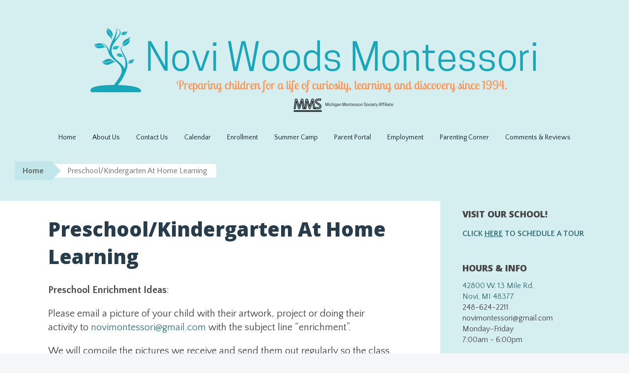

--- FILE ---
content_type: text/html; charset=UTF-8
request_url: https://noviwoods.com/pre-k-at-home/
body_size: 13991
content:
<!DOCTYPE html>
<html lang="en-US">
<head>
<meta charset="UTF-8">
<meta name="viewport" content="width=device-width, initial-scale=1">
<title>Preschool/Kindergarten At Home Learning | Novi Woods Montessori</title>
<link rel="profile" href="http://gmpg.org/xfn/11">
<link rel="pingback" href="https://noviwoods.com/xmlrpc.php">
<script type="text/javascript">
  WebFontConfig = {"google":{"families":["Quattrocento+Sans:r,i,b,bi:latin,latin-ext"]},"api_url":"https:\/\/fonts-api.wp.com\/css"};
  (function() {
    var wf = document.createElement('script');
    wf.src = 'https://noviwoods.com/wp-content/mu-plugins/wpcomsh/vendor/automattic/custom-fonts/js/webfont.js';
    wf.type = 'text/javascript';
    wf.async = 'true';
    var s = document.getElementsByTagName('script')[0];
    s.parentNode.insertBefore(wf, s);
	})();
</script><style id="jetpack-custom-fonts-css">.wf-active button, .wf-active html, .wf-active input, .wf-active select, .wf-active textarea{font-family:"Quattrocento Sans",sans-serif}.wf-active body{font-family:"Quattrocento Sans",sans-serif}.wf-active #infinite-handle span, .wf-active .button, .wf-active .button:visited, .wf-active button, .wf-active html input[type="button"], .wf-active input[type="reset"], .wf-active input[type="submit"]{font-family:"Quattrocento Sans",sans-serif}.wf-active input[type="email"], .wf-active input[type="password"], .wf-active input[type="search"], .wf-active input[type="text"], .wf-active textarea{font-family:"Quattrocento Sans",sans-serif}.wf-active .main-navigation{font-family:"Quattrocento Sans",sans-serif}.wf-active .breadcrumbs{font-family:"Quattrocento Sans",sans-serif}.wf-active .entry-meta{font-family:"Quattrocento Sans",sans-serif}.wf-active .nav-next a, .wf-active .nav-previous a{font-family:"Quattrocento Sans",sans-serif}.wf-active .comment-body .reply{font-family:"Quattrocento Sans",sans-serif}.wf-active .comment-author .fn{font-family:"Quattrocento Sans",sans-serif}.wf-active .comment-metadata a, .wf-active .comment-metadata a:visited{font-family:"Quattrocento Sans",sans-serif}.wf-active .comment-form label{font-family:"Quattrocento Sans",sans-serif}.wf-active .legal{font-family:"Quattrocento Sans",sans-serif}</style>
<meta name='robots' content='max-image-preview:large' />
<link rel='dns-prefetch' href='//secure.gravatar.com' />
<link rel='dns-prefetch' href='//stats.wp.com' />
<link rel='dns-prefetch' href='//fonts-api.wp.com' />
<link rel='dns-prefetch' href='//v0.wordpress.com' />
<link rel='dns-prefetch' href='//jetpack.wordpress.com' />
<link rel='dns-prefetch' href='//s0.wp.com' />
<link rel='dns-prefetch' href='//public-api.wordpress.com' />
<link rel='dns-prefetch' href='//0.gravatar.com' />
<link rel='dns-prefetch' href='//1.gravatar.com' />
<link rel='dns-prefetch' href='//2.gravatar.com' />
<link rel='dns-prefetch' href='//widgets.wp.com' />
<link rel='preconnect' href='//i0.wp.com' />
<link rel='preconnect' href='//c0.wp.com' />
<link rel="alternate" type="application/rss+xml" title="Novi Woods Montessori &raquo; Feed" href="https://noviwoods.com/feed/" />
<link rel="alternate" type="application/rss+xml" title="Novi Woods Montessori &raquo; Comments Feed" href="https://noviwoods.com/comments/feed/" />
<link rel="alternate" title="oEmbed (JSON)" type="application/json+oembed" href="https://noviwoods.com/wp-json/oembed/1.0/embed?url=https%3A%2F%2Fnoviwoods.com%2Fpre-k-at-home%2F" />
<link rel="alternate" title="oEmbed (XML)" type="text/xml+oembed" href="https://noviwoods.com/wp-json/oembed/1.0/embed?url=https%3A%2F%2Fnoviwoods.com%2Fpre-k-at-home%2F&#038;format=xml" />
<style id='wp-img-auto-sizes-contain-inline-css' type='text/css'>
img:is([sizes=auto i],[sizes^="auto," i]){contain-intrinsic-size:3000px 1500px}
/*# sourceURL=wp-img-auto-sizes-contain-inline-css */
</style>
<style id='wp-emoji-styles-inline-css' type='text/css'>

	img.wp-smiley, img.emoji {
		display: inline !important;
		border: none !important;
		box-shadow: none !important;
		height: 1em !important;
		width: 1em !important;
		margin: 0 0.07em !important;
		vertical-align: -0.1em !important;
		background: none !important;
		padding: 0 !important;
	}
/*# sourceURL=wp-emoji-styles-inline-css */
</style>
<style id='wp-block-library-inline-css' type='text/css'>
:root{--wp-block-synced-color:#7a00df;--wp-block-synced-color--rgb:122,0,223;--wp-bound-block-color:var(--wp-block-synced-color);--wp-editor-canvas-background:#ddd;--wp-admin-theme-color:#007cba;--wp-admin-theme-color--rgb:0,124,186;--wp-admin-theme-color-darker-10:#006ba1;--wp-admin-theme-color-darker-10--rgb:0,107,160.5;--wp-admin-theme-color-darker-20:#005a87;--wp-admin-theme-color-darker-20--rgb:0,90,135;--wp-admin-border-width-focus:2px}@media (min-resolution:192dpi){:root{--wp-admin-border-width-focus:1.5px}}.wp-element-button{cursor:pointer}:root .has-very-light-gray-background-color{background-color:#eee}:root .has-very-dark-gray-background-color{background-color:#313131}:root .has-very-light-gray-color{color:#eee}:root .has-very-dark-gray-color{color:#313131}:root .has-vivid-green-cyan-to-vivid-cyan-blue-gradient-background{background:linear-gradient(135deg,#00d084,#0693e3)}:root .has-purple-crush-gradient-background{background:linear-gradient(135deg,#34e2e4,#4721fb 50%,#ab1dfe)}:root .has-hazy-dawn-gradient-background{background:linear-gradient(135deg,#faaca8,#dad0ec)}:root .has-subdued-olive-gradient-background{background:linear-gradient(135deg,#fafae1,#67a671)}:root .has-atomic-cream-gradient-background{background:linear-gradient(135deg,#fdd79a,#004a59)}:root .has-nightshade-gradient-background{background:linear-gradient(135deg,#330968,#31cdcf)}:root .has-midnight-gradient-background{background:linear-gradient(135deg,#020381,#2874fc)}:root{--wp--preset--font-size--normal:16px;--wp--preset--font-size--huge:42px}.has-regular-font-size{font-size:1em}.has-larger-font-size{font-size:2.625em}.has-normal-font-size{font-size:var(--wp--preset--font-size--normal)}.has-huge-font-size{font-size:var(--wp--preset--font-size--huge)}.has-text-align-center{text-align:center}.has-text-align-left{text-align:left}.has-text-align-right{text-align:right}.has-fit-text{white-space:nowrap!important}#end-resizable-editor-section{display:none}.aligncenter{clear:both}.items-justified-left{justify-content:flex-start}.items-justified-center{justify-content:center}.items-justified-right{justify-content:flex-end}.items-justified-space-between{justify-content:space-between}.screen-reader-text{border:0;clip-path:inset(50%);height:1px;margin:-1px;overflow:hidden;padding:0;position:absolute;width:1px;word-wrap:normal!important}.screen-reader-text:focus{background-color:#ddd;clip-path:none;color:#444;display:block;font-size:1em;height:auto;left:5px;line-height:normal;padding:15px 23px 14px;text-decoration:none;top:5px;width:auto;z-index:100000}html :where(.has-border-color){border-style:solid}html :where([style*=border-top-color]){border-top-style:solid}html :where([style*=border-right-color]){border-right-style:solid}html :where([style*=border-bottom-color]){border-bottom-style:solid}html :where([style*=border-left-color]){border-left-style:solid}html :where([style*=border-width]){border-style:solid}html :where([style*=border-top-width]){border-top-style:solid}html :where([style*=border-right-width]){border-right-style:solid}html :where([style*=border-bottom-width]){border-bottom-style:solid}html :where([style*=border-left-width]){border-left-style:solid}html :where(img[class*=wp-image-]){height:auto;max-width:100%}:where(figure){margin:0 0 1em}html :where(.is-position-sticky){--wp-admin--admin-bar--position-offset:var(--wp-admin--admin-bar--height,0px)}@media screen and (max-width:600px){html :where(.is-position-sticky){--wp-admin--admin-bar--position-offset:0px}}
.has-text-align-justify{text-align:justify;}

/*# sourceURL=wp-block-library-inline-css */
</style><style id='global-styles-inline-css' type='text/css'>
:root{--wp--preset--aspect-ratio--square: 1;--wp--preset--aspect-ratio--4-3: 4/3;--wp--preset--aspect-ratio--3-4: 3/4;--wp--preset--aspect-ratio--3-2: 3/2;--wp--preset--aspect-ratio--2-3: 2/3;--wp--preset--aspect-ratio--16-9: 16/9;--wp--preset--aspect-ratio--9-16: 9/16;--wp--preset--color--black: #000000;--wp--preset--color--cyan-bluish-gray: #abb8c3;--wp--preset--color--white: #ffffff;--wp--preset--color--pale-pink: #f78da7;--wp--preset--color--vivid-red: #cf2e2e;--wp--preset--color--luminous-vivid-orange: #ff6900;--wp--preset--color--luminous-vivid-amber: #fcb900;--wp--preset--color--light-green-cyan: #7bdcb5;--wp--preset--color--vivid-green-cyan: #00d084;--wp--preset--color--pale-cyan-blue: #8ed1fc;--wp--preset--color--vivid-cyan-blue: #0693e3;--wp--preset--color--vivid-purple: #9b51e0;--wp--preset--gradient--vivid-cyan-blue-to-vivid-purple: linear-gradient(135deg,rgb(6,147,227) 0%,rgb(155,81,224) 100%);--wp--preset--gradient--light-green-cyan-to-vivid-green-cyan: linear-gradient(135deg,rgb(122,220,180) 0%,rgb(0,208,130) 100%);--wp--preset--gradient--luminous-vivid-amber-to-luminous-vivid-orange: linear-gradient(135deg,rgb(252,185,0) 0%,rgb(255,105,0) 100%);--wp--preset--gradient--luminous-vivid-orange-to-vivid-red: linear-gradient(135deg,rgb(255,105,0) 0%,rgb(207,46,46) 100%);--wp--preset--gradient--very-light-gray-to-cyan-bluish-gray: linear-gradient(135deg,rgb(238,238,238) 0%,rgb(169,184,195) 100%);--wp--preset--gradient--cool-to-warm-spectrum: linear-gradient(135deg,rgb(74,234,220) 0%,rgb(151,120,209) 20%,rgb(207,42,186) 40%,rgb(238,44,130) 60%,rgb(251,105,98) 80%,rgb(254,248,76) 100%);--wp--preset--gradient--blush-light-purple: linear-gradient(135deg,rgb(255,206,236) 0%,rgb(152,150,240) 100%);--wp--preset--gradient--blush-bordeaux: linear-gradient(135deg,rgb(254,205,165) 0%,rgb(254,45,45) 50%,rgb(107,0,62) 100%);--wp--preset--gradient--luminous-dusk: linear-gradient(135deg,rgb(255,203,112) 0%,rgb(199,81,192) 50%,rgb(65,88,208) 100%);--wp--preset--gradient--pale-ocean: linear-gradient(135deg,rgb(255,245,203) 0%,rgb(182,227,212) 50%,rgb(51,167,181) 100%);--wp--preset--gradient--electric-grass: linear-gradient(135deg,rgb(202,248,128) 0%,rgb(113,206,126) 100%);--wp--preset--gradient--midnight: linear-gradient(135deg,rgb(2,3,129) 0%,rgb(40,116,252) 100%);--wp--preset--font-size--small: 13px;--wp--preset--font-size--medium: 20px;--wp--preset--font-size--large: 36px;--wp--preset--font-size--x-large: 42px;--wp--preset--font-family--albert-sans: 'Albert Sans', sans-serif;--wp--preset--font-family--alegreya: Alegreya, serif;--wp--preset--font-family--arvo: Arvo, serif;--wp--preset--font-family--bodoni-moda: 'Bodoni Moda', serif;--wp--preset--font-family--bricolage-grotesque: 'Bricolage Grotesque', sans-serif;--wp--preset--font-family--cabin: Cabin, sans-serif;--wp--preset--font-family--chivo: Chivo, sans-serif;--wp--preset--font-family--commissioner: Commissioner, sans-serif;--wp--preset--font-family--cormorant: Cormorant, serif;--wp--preset--font-family--courier-prime: 'Courier Prime', monospace;--wp--preset--font-family--crimson-pro: 'Crimson Pro', serif;--wp--preset--font-family--dm-mono: 'DM Mono', monospace;--wp--preset--font-family--dm-sans: 'DM Sans', sans-serif;--wp--preset--font-family--dm-serif-display: 'DM Serif Display', serif;--wp--preset--font-family--domine: Domine, serif;--wp--preset--font-family--eb-garamond: 'EB Garamond', serif;--wp--preset--font-family--epilogue: Epilogue, sans-serif;--wp--preset--font-family--fahkwang: Fahkwang, sans-serif;--wp--preset--font-family--figtree: Figtree, sans-serif;--wp--preset--font-family--fira-sans: 'Fira Sans', sans-serif;--wp--preset--font-family--fjalla-one: 'Fjalla One', sans-serif;--wp--preset--font-family--fraunces: Fraunces, serif;--wp--preset--font-family--gabarito: Gabarito, system-ui;--wp--preset--font-family--ibm-plex-mono: 'IBM Plex Mono', monospace;--wp--preset--font-family--ibm-plex-sans: 'IBM Plex Sans', sans-serif;--wp--preset--font-family--ibarra-real-nova: 'Ibarra Real Nova', serif;--wp--preset--font-family--instrument-serif: 'Instrument Serif', serif;--wp--preset--font-family--inter: Inter, sans-serif;--wp--preset--font-family--josefin-sans: 'Josefin Sans', sans-serif;--wp--preset--font-family--jost: Jost, sans-serif;--wp--preset--font-family--libre-baskerville: 'Libre Baskerville', serif;--wp--preset--font-family--libre-franklin: 'Libre Franklin', sans-serif;--wp--preset--font-family--literata: Literata, serif;--wp--preset--font-family--lora: Lora, serif;--wp--preset--font-family--merriweather: Merriweather, serif;--wp--preset--font-family--montserrat: Montserrat, sans-serif;--wp--preset--font-family--newsreader: Newsreader, serif;--wp--preset--font-family--noto-sans-mono: 'Noto Sans Mono', sans-serif;--wp--preset--font-family--nunito: Nunito, sans-serif;--wp--preset--font-family--open-sans: 'Open Sans', sans-serif;--wp--preset--font-family--overpass: Overpass, sans-serif;--wp--preset--font-family--pt-serif: 'PT Serif', serif;--wp--preset--font-family--petrona: Petrona, serif;--wp--preset--font-family--piazzolla: Piazzolla, serif;--wp--preset--font-family--playfair-display: 'Playfair Display', serif;--wp--preset--font-family--plus-jakarta-sans: 'Plus Jakarta Sans', sans-serif;--wp--preset--font-family--poppins: Poppins, sans-serif;--wp--preset--font-family--raleway: Raleway, sans-serif;--wp--preset--font-family--roboto: Roboto, sans-serif;--wp--preset--font-family--roboto-slab: 'Roboto Slab', serif;--wp--preset--font-family--rubik: Rubik, sans-serif;--wp--preset--font-family--rufina: Rufina, serif;--wp--preset--font-family--sora: Sora, sans-serif;--wp--preset--font-family--source-sans-3: 'Source Sans 3', sans-serif;--wp--preset--font-family--source-serif-4: 'Source Serif 4', serif;--wp--preset--font-family--space-mono: 'Space Mono', monospace;--wp--preset--font-family--syne: Syne, sans-serif;--wp--preset--font-family--texturina: Texturina, serif;--wp--preset--font-family--urbanist: Urbanist, sans-serif;--wp--preset--font-family--work-sans: 'Work Sans', sans-serif;--wp--preset--spacing--20: 0.44rem;--wp--preset--spacing--30: 0.67rem;--wp--preset--spacing--40: 1rem;--wp--preset--spacing--50: 1.5rem;--wp--preset--spacing--60: 2.25rem;--wp--preset--spacing--70: 3.38rem;--wp--preset--spacing--80: 5.06rem;--wp--preset--shadow--natural: 6px 6px 9px rgba(0, 0, 0, 0.2);--wp--preset--shadow--deep: 12px 12px 50px rgba(0, 0, 0, 0.4);--wp--preset--shadow--sharp: 6px 6px 0px rgba(0, 0, 0, 0.2);--wp--preset--shadow--outlined: 6px 6px 0px -3px rgb(255, 255, 255), 6px 6px rgb(0, 0, 0);--wp--preset--shadow--crisp: 6px 6px 0px rgb(0, 0, 0);}:where(.is-layout-flex){gap: 0.5em;}:where(.is-layout-grid){gap: 0.5em;}body .is-layout-flex{display: flex;}.is-layout-flex{flex-wrap: wrap;align-items: center;}.is-layout-flex > :is(*, div){margin: 0;}body .is-layout-grid{display: grid;}.is-layout-grid > :is(*, div){margin: 0;}:where(.wp-block-columns.is-layout-flex){gap: 2em;}:where(.wp-block-columns.is-layout-grid){gap: 2em;}:where(.wp-block-post-template.is-layout-flex){gap: 1.25em;}:where(.wp-block-post-template.is-layout-grid){gap: 1.25em;}.has-black-color{color: var(--wp--preset--color--black) !important;}.has-cyan-bluish-gray-color{color: var(--wp--preset--color--cyan-bluish-gray) !important;}.has-white-color{color: var(--wp--preset--color--white) !important;}.has-pale-pink-color{color: var(--wp--preset--color--pale-pink) !important;}.has-vivid-red-color{color: var(--wp--preset--color--vivid-red) !important;}.has-luminous-vivid-orange-color{color: var(--wp--preset--color--luminous-vivid-orange) !important;}.has-luminous-vivid-amber-color{color: var(--wp--preset--color--luminous-vivid-amber) !important;}.has-light-green-cyan-color{color: var(--wp--preset--color--light-green-cyan) !important;}.has-vivid-green-cyan-color{color: var(--wp--preset--color--vivid-green-cyan) !important;}.has-pale-cyan-blue-color{color: var(--wp--preset--color--pale-cyan-blue) !important;}.has-vivid-cyan-blue-color{color: var(--wp--preset--color--vivid-cyan-blue) !important;}.has-vivid-purple-color{color: var(--wp--preset--color--vivid-purple) !important;}.has-black-background-color{background-color: var(--wp--preset--color--black) !important;}.has-cyan-bluish-gray-background-color{background-color: var(--wp--preset--color--cyan-bluish-gray) !important;}.has-white-background-color{background-color: var(--wp--preset--color--white) !important;}.has-pale-pink-background-color{background-color: var(--wp--preset--color--pale-pink) !important;}.has-vivid-red-background-color{background-color: var(--wp--preset--color--vivid-red) !important;}.has-luminous-vivid-orange-background-color{background-color: var(--wp--preset--color--luminous-vivid-orange) !important;}.has-luminous-vivid-amber-background-color{background-color: var(--wp--preset--color--luminous-vivid-amber) !important;}.has-light-green-cyan-background-color{background-color: var(--wp--preset--color--light-green-cyan) !important;}.has-vivid-green-cyan-background-color{background-color: var(--wp--preset--color--vivid-green-cyan) !important;}.has-pale-cyan-blue-background-color{background-color: var(--wp--preset--color--pale-cyan-blue) !important;}.has-vivid-cyan-blue-background-color{background-color: var(--wp--preset--color--vivid-cyan-blue) !important;}.has-vivid-purple-background-color{background-color: var(--wp--preset--color--vivid-purple) !important;}.has-black-border-color{border-color: var(--wp--preset--color--black) !important;}.has-cyan-bluish-gray-border-color{border-color: var(--wp--preset--color--cyan-bluish-gray) !important;}.has-white-border-color{border-color: var(--wp--preset--color--white) !important;}.has-pale-pink-border-color{border-color: var(--wp--preset--color--pale-pink) !important;}.has-vivid-red-border-color{border-color: var(--wp--preset--color--vivid-red) !important;}.has-luminous-vivid-orange-border-color{border-color: var(--wp--preset--color--luminous-vivid-orange) !important;}.has-luminous-vivid-amber-border-color{border-color: var(--wp--preset--color--luminous-vivid-amber) !important;}.has-light-green-cyan-border-color{border-color: var(--wp--preset--color--light-green-cyan) !important;}.has-vivid-green-cyan-border-color{border-color: var(--wp--preset--color--vivid-green-cyan) !important;}.has-pale-cyan-blue-border-color{border-color: var(--wp--preset--color--pale-cyan-blue) !important;}.has-vivid-cyan-blue-border-color{border-color: var(--wp--preset--color--vivid-cyan-blue) !important;}.has-vivid-purple-border-color{border-color: var(--wp--preset--color--vivid-purple) !important;}.has-vivid-cyan-blue-to-vivid-purple-gradient-background{background: var(--wp--preset--gradient--vivid-cyan-blue-to-vivid-purple) !important;}.has-light-green-cyan-to-vivid-green-cyan-gradient-background{background: var(--wp--preset--gradient--light-green-cyan-to-vivid-green-cyan) !important;}.has-luminous-vivid-amber-to-luminous-vivid-orange-gradient-background{background: var(--wp--preset--gradient--luminous-vivid-amber-to-luminous-vivid-orange) !important;}.has-luminous-vivid-orange-to-vivid-red-gradient-background{background: var(--wp--preset--gradient--luminous-vivid-orange-to-vivid-red) !important;}.has-very-light-gray-to-cyan-bluish-gray-gradient-background{background: var(--wp--preset--gradient--very-light-gray-to-cyan-bluish-gray) !important;}.has-cool-to-warm-spectrum-gradient-background{background: var(--wp--preset--gradient--cool-to-warm-spectrum) !important;}.has-blush-light-purple-gradient-background{background: var(--wp--preset--gradient--blush-light-purple) !important;}.has-blush-bordeaux-gradient-background{background: var(--wp--preset--gradient--blush-bordeaux) !important;}.has-luminous-dusk-gradient-background{background: var(--wp--preset--gradient--luminous-dusk) !important;}.has-pale-ocean-gradient-background{background: var(--wp--preset--gradient--pale-ocean) !important;}.has-electric-grass-gradient-background{background: var(--wp--preset--gradient--electric-grass) !important;}.has-midnight-gradient-background{background: var(--wp--preset--gradient--midnight) !important;}.has-small-font-size{font-size: var(--wp--preset--font-size--small) !important;}.has-medium-font-size{font-size: var(--wp--preset--font-size--medium) !important;}.has-large-font-size{font-size: var(--wp--preset--font-size--large) !important;}.has-x-large-font-size{font-size: var(--wp--preset--font-size--x-large) !important;}.has-albert-sans-font-family{font-family: var(--wp--preset--font-family--albert-sans) !important;}.has-alegreya-font-family{font-family: var(--wp--preset--font-family--alegreya) !important;}.has-arvo-font-family{font-family: var(--wp--preset--font-family--arvo) !important;}.has-bodoni-moda-font-family{font-family: var(--wp--preset--font-family--bodoni-moda) !important;}.has-bricolage-grotesque-font-family{font-family: var(--wp--preset--font-family--bricolage-grotesque) !important;}.has-cabin-font-family{font-family: var(--wp--preset--font-family--cabin) !important;}.has-chivo-font-family{font-family: var(--wp--preset--font-family--chivo) !important;}.has-commissioner-font-family{font-family: var(--wp--preset--font-family--commissioner) !important;}.has-cormorant-font-family{font-family: var(--wp--preset--font-family--cormorant) !important;}.has-courier-prime-font-family{font-family: var(--wp--preset--font-family--courier-prime) !important;}.has-crimson-pro-font-family{font-family: var(--wp--preset--font-family--crimson-pro) !important;}.has-dm-mono-font-family{font-family: var(--wp--preset--font-family--dm-mono) !important;}.has-dm-sans-font-family{font-family: var(--wp--preset--font-family--dm-sans) !important;}.has-dm-serif-display-font-family{font-family: var(--wp--preset--font-family--dm-serif-display) !important;}.has-domine-font-family{font-family: var(--wp--preset--font-family--domine) !important;}.has-eb-garamond-font-family{font-family: var(--wp--preset--font-family--eb-garamond) !important;}.has-epilogue-font-family{font-family: var(--wp--preset--font-family--epilogue) !important;}.has-fahkwang-font-family{font-family: var(--wp--preset--font-family--fahkwang) !important;}.has-figtree-font-family{font-family: var(--wp--preset--font-family--figtree) !important;}.has-fira-sans-font-family{font-family: var(--wp--preset--font-family--fira-sans) !important;}.has-fjalla-one-font-family{font-family: var(--wp--preset--font-family--fjalla-one) !important;}.has-fraunces-font-family{font-family: var(--wp--preset--font-family--fraunces) !important;}.has-gabarito-font-family{font-family: var(--wp--preset--font-family--gabarito) !important;}.has-ibm-plex-mono-font-family{font-family: var(--wp--preset--font-family--ibm-plex-mono) !important;}.has-ibm-plex-sans-font-family{font-family: var(--wp--preset--font-family--ibm-plex-sans) !important;}.has-ibarra-real-nova-font-family{font-family: var(--wp--preset--font-family--ibarra-real-nova) !important;}.has-instrument-serif-font-family{font-family: var(--wp--preset--font-family--instrument-serif) !important;}.has-inter-font-family{font-family: var(--wp--preset--font-family--inter) !important;}.has-josefin-sans-font-family{font-family: var(--wp--preset--font-family--josefin-sans) !important;}.has-jost-font-family{font-family: var(--wp--preset--font-family--jost) !important;}.has-libre-baskerville-font-family{font-family: var(--wp--preset--font-family--libre-baskerville) !important;}.has-libre-franklin-font-family{font-family: var(--wp--preset--font-family--libre-franklin) !important;}.has-literata-font-family{font-family: var(--wp--preset--font-family--literata) !important;}.has-lora-font-family{font-family: var(--wp--preset--font-family--lora) !important;}.has-merriweather-font-family{font-family: var(--wp--preset--font-family--merriweather) !important;}.has-montserrat-font-family{font-family: var(--wp--preset--font-family--montserrat) !important;}.has-newsreader-font-family{font-family: var(--wp--preset--font-family--newsreader) !important;}.has-noto-sans-mono-font-family{font-family: var(--wp--preset--font-family--noto-sans-mono) !important;}.has-nunito-font-family{font-family: var(--wp--preset--font-family--nunito) !important;}.has-open-sans-font-family{font-family: var(--wp--preset--font-family--open-sans) !important;}.has-overpass-font-family{font-family: var(--wp--preset--font-family--overpass) !important;}.has-pt-serif-font-family{font-family: var(--wp--preset--font-family--pt-serif) !important;}.has-petrona-font-family{font-family: var(--wp--preset--font-family--petrona) !important;}.has-piazzolla-font-family{font-family: var(--wp--preset--font-family--piazzolla) !important;}.has-playfair-display-font-family{font-family: var(--wp--preset--font-family--playfair-display) !important;}.has-plus-jakarta-sans-font-family{font-family: var(--wp--preset--font-family--plus-jakarta-sans) !important;}.has-poppins-font-family{font-family: var(--wp--preset--font-family--poppins) !important;}.has-raleway-font-family{font-family: var(--wp--preset--font-family--raleway) !important;}.has-roboto-font-family{font-family: var(--wp--preset--font-family--roboto) !important;}.has-roboto-slab-font-family{font-family: var(--wp--preset--font-family--roboto-slab) !important;}.has-rubik-font-family{font-family: var(--wp--preset--font-family--rubik) !important;}.has-rufina-font-family{font-family: var(--wp--preset--font-family--rufina) !important;}.has-sora-font-family{font-family: var(--wp--preset--font-family--sora) !important;}.has-source-sans-3-font-family{font-family: var(--wp--preset--font-family--source-sans-3) !important;}.has-source-serif-4-font-family{font-family: var(--wp--preset--font-family--source-serif-4) !important;}.has-space-mono-font-family{font-family: var(--wp--preset--font-family--space-mono) !important;}.has-syne-font-family{font-family: var(--wp--preset--font-family--syne) !important;}.has-texturina-font-family{font-family: var(--wp--preset--font-family--texturina) !important;}.has-urbanist-font-family{font-family: var(--wp--preset--font-family--urbanist) !important;}.has-work-sans-font-family{font-family: var(--wp--preset--font-family--work-sans) !important;}
/*# sourceURL=global-styles-inline-css */
</style>

<style id='classic-theme-styles-inline-css' type='text/css'>
/*! This file is auto-generated */
.wp-block-button__link{color:#fff;background-color:#32373c;border-radius:9999px;box-shadow:none;text-decoration:none;padding:calc(.667em + 2px) calc(1.333em + 2px);font-size:1.125em}.wp-block-file__button{background:#32373c;color:#fff;text-decoration:none}
/*# sourceURL=/wp-includes/css/classic-themes.min.css */
</style>
<link rel='stylesheet' id='wpcom-text-widget-styles-css' href='https://noviwoods.com/wp-content/mu-plugins/wpcomsh/vendor/automattic/text-media-widget-styles/css/widget-text.css?ver=20170607' type='text/css' media='all' />
<link rel='stylesheet' id='big-brother-style-css' href='https://noviwoods.com/wp-content/themes/big-brother/style.css?ver=6.9' type='text/css' media='all' />
<link rel='stylesheet' id='big-brother-gentium-css' href='https://fonts-api.wp.com/css?family=Gentium+Basic%3A400%2C700%2C400italic%2C700italic&#038;subset=latin%2Clatin-ext&#038;ver=6.9' type='text/css' media='all' />
<link rel='stylesheet' id='big-brother-open-sans-css' href='https://fonts-api.wp.com/css?family=Open+Sans%3A400%2C800&#038;subset=latin%2Clatin-ext&#038;ver=6.9' type='text/css' media='all' />
<link rel='stylesheet' id='genericons-css' href='https://noviwoods.com/wp-content/plugins/jetpack/_inc/genericons/genericons/genericons.css?ver=3.1' type='text/css' media='all' />
<link rel='stylesheet' id='big_brother-wpcom-css' href='https://noviwoods.com/wp-content/themes/big-brother/inc/style-wpcom.css?ver=6.9' type='text/css' media='all' />
<style id='jetpack_facebook_likebox-inline-css' type='text/css'>
.widget_facebook_likebox {
	overflow: hidden;
}

/*# sourceURL=https://noviwoods.com/wp-content/plugins/jetpack/modules/widgets/facebook-likebox/style.css */
</style>
<link rel='stylesheet' id='open-sans-css' href='https://fonts-api.wp.com/css?family=Open+Sans%3A300italic%2C400italic%2C600italic%2C300%2C400%2C600&#038;subset=latin%2Clatin-ext&#038;display=fallback&#038;ver=6.9' type='text/css' media='all' />
<link rel='stylesheet' id='jetpack_likes-css' href='https://noviwoods.com/wp-content/plugins/jetpack/modules/likes/style.css?ver=15.5-a.1' type='text/css' media='all' />
<style id='jetpack-global-styles-frontend-style-inline-css' type='text/css'>
:root { --font-headings: unset; --font-base: unset; --font-headings-default: -apple-system,BlinkMacSystemFont,"Segoe UI",Roboto,Oxygen-Sans,Ubuntu,Cantarell,"Helvetica Neue",sans-serif; --font-base-default: -apple-system,BlinkMacSystemFont,"Segoe UI",Roboto,Oxygen-Sans,Ubuntu,Cantarell,"Helvetica Neue",sans-serif;}
/*# sourceURL=jetpack-global-styles-frontend-style-inline-css */
</style>
<script type="text/javascript" id="jetpack-mu-wpcom-settings-js-before">
/* <![CDATA[ */
var JETPACK_MU_WPCOM_SETTINGS = {"assetsUrl":"https://noviwoods.com/wp-content/mu-plugins/wpcomsh/jetpack_vendor/automattic/jetpack-mu-wpcom/src/build/"};
//# sourceURL=jetpack-mu-wpcom-settings-js-before
/* ]]> */
</script>
<link rel="https://api.w.org/" href="https://noviwoods.com/wp-json/" /><link rel="alternate" title="JSON" type="application/json" href="https://noviwoods.com/wp-json/wp/v2/pages/11266" /><link rel="EditURI" type="application/rsd+xml" title="RSD" href="https://noviwoods.com/xmlrpc.php?rsd" />

<link rel="canonical" href="https://noviwoods.com/pre-k-at-home/" />
<link rel='shortlink' href='https://wp.me/P89C0Q-2VI' />
	<style>img#wpstats{display:none}</style>
		<style type="text/css">
.upcoming-events li {
	margin-bottom: 10px;
}
.upcoming-events li span {
	display: block;
}
</style>
			<style type="text/css">
			.site-title,
		.site-description {
			position: absolute;
			clip: rect(1px, 1px, 1px, 1px);
		}
		</style>
	<style type="text/css" id="custom-background-css">
body.custom-background { background-color: #d5eff1; }
</style>
	<style type="text/css" id="custom-colors-css">@media screen and (max-width:767px){.breadcrumbs-root,.breadcrumbs-root:visited,.breadcrumbs-ancestor{background-color:transparent !important;color:inherit !important}}@media screen and (max-width:959px){.main-navigation ul ul,.main-navigation ul ul li,.main-navigation li:hover,.main-navigation li:hover a{background-color:transparent !important;color:#fff !important}}body{color:#444}.widget{color:#444}.widget-title{color:#444}.widget,.site-footer{background-color:#eaecee}.widget,.site-footer{background-color:rgba(234,236,238,0)}.widget{border-top-color:#eaecee}.widget{border-top-color:rgba(234,236,238,0)}.site-title a,.site-title a:visited,.site-description{color:#606060}::selection,:selection{color:#606060}.breadcrumbs-root,.breadcrumbs-root:visited{color:#606060}.main-navigation ul ul li,.main-navigation li:hover{background-color:#fff}.menu-toggle{color:#606060}.breadcrumbs-current{color:#6d6d6d}.site-footer,.site-info{color:#34658d}.nav-previous a,.nav-next a,.nav-previous a:visited,.nav-next a:visited,.nav-previous a:hover,.nav-next a:hover{color:#081520}.main-navigation a,.main-navigation a:visited{color:#081520}button:hover,html input[type=button]:hover,input[type=reset]:hover,input[type=submit]:hover,.button:hover,button,html input[type=button],input[type=reset],input[type=submit],.button,.button:visited,#infinite-handle span,#infinite-handle span:hover{color:#081520}body,#infinite-footer{background-color:#d5eff1}.entry-title a{color:#37777b}.custom-background .site-footer{border-color:#d5eff1}::selection,:selection{background-color:#d5eff1}.nav-previous a,.nav-next a{background-color:#d5eff1}.main-navigation li:hover a,.main-navigation li:hover a:visited{color:#37777b}.breadcrumbs-ancestor a,.breadcrumbs-ancestor a:visited{color:#326b70}a,a:visited,.comment-metadata .comment-edit-link,.comment-metadata .comment-edit-link:visited{color:#37777b}.widget a,.widget a:visited,.widget a:hover,.widget a:focus,.widget a:active{color:#326b70}a:hover,a:focus,a:active{color:#37777b}.site-footer a,.site-footer a:visited,.site-footer a:hover,.site-footer a:focus,.site-footer a:active{color:#326b70}.main-navigation{background-color:#c1e7ea}.main-navigation.has-header{background-color:#d5eff1}.main-navigation.has-header{background-color:rgba(213,239,241,0)}.menu-toggle,.main-navigation.toggled>div>ul{background-color:#c1e7ea}.breadcrumbs-ancestor a:before,.breadcrumbs-ancestor.cat-parents .sep:before{border-left-color:#c9eaed}.breadcrumbs-root,.breadcrumbs-root:visited{background-color:#c1e7ea}.breadcrumbs-root:before{border-left-color:#c1e7ea}.main-navigation ul li a{border-bottom-color:#cdecee}.main-navigation.toggled>div>ul{border-top-color:#cdecee}.page-title{color:#37777b}.site-header{background-color:#cdecee}blockquote{border-color:#c1e7ea}button,html input[type=button],input[type=reset],input[type=submit],.button,.button:visited,#infinite-handle span{background-color:#cdecee}.breadcrumbs-ancestor{background-color:#e8f6f7}.breadcrumbs-ancestor a:after,.breadcrumbs-ancestor.cat-parents .sep:after{border-left-color:#e8f6f7}.main-navigation ul ul{border-color:#d5eff1}.main-navigation ul ul{border-color:rgba(213,239,241,0)}.main-navigation ul ul li,.main-navigation li:hover a{background-color:#d5eff1}.main-navigation ul ul li,.main-navigation li:hover a{background-color:rgba(213,239,241,0)}button:hover,html input[type=button]:hover,input[type=reset]:hover,input[type=submit]:hover,.button:hover{background-color:#dcf1f3}</style>
<link rel="icon" href="https://i0.wp.com/noviwoods.com/wp-content/uploads/2018/09/cropped-tree.jpg?fit=32%2C32&#038;ssl=1" sizes="32x32" />
<link rel="icon" href="https://i0.wp.com/noviwoods.com/wp-content/uploads/2018/09/cropped-tree.jpg?fit=192%2C192&#038;ssl=1" sizes="192x192" />
<link rel="apple-touch-icon" href="https://i0.wp.com/noviwoods.com/wp-content/uploads/2018/09/cropped-tree.jpg?fit=180%2C180&#038;ssl=1" />
<meta name="msapplication-TileImage" content="https://i0.wp.com/noviwoods.com/wp-content/uploads/2018/09/cropped-tree.jpg?fit=270%2C270&#038;ssl=1" />

</head>

<body class="wp-singular page-template-default page page-id-11266 custom-background wp-custom-logo wp-theme-big-brother custom-colors has-site-logo">
<div id="page" class="hfeed site">
	<a class="skip-link screen-reader-text" href="#content">Skip to content</a>
		<header id="masthead" class="site-header clearfix" role="banner">
								<div class="header-image" style="background-image: url(https://noviwoods.com/wp-content/uploads/2020/09/cropped-Novi-Woods-New-2.png); "></div>
				<div class="site-branding has-header">
			<a href="https://noviwoods.com/" class="site-logo-link" rel="home" itemprop="url"><img width="912" height="182" src="https://i0.wp.com/noviwoods.com/wp-content/uploads/2020/09/Novi-Woods-New-4.png?fit=912%2C182&amp;ssl=1" class="site-logo attachment-big-brother-logo" alt="" data-size="big-brother-logo" itemprop="logo" decoding="async" fetchpriority="high" srcset="https://i0.wp.com/noviwoods.com/wp-content/uploads/2020/09/Novi-Woods-New-4.png?w=3000&amp;ssl=1 3000w, https://i0.wp.com/noviwoods.com/wp-content/uploads/2020/09/Novi-Woods-New-4.png?resize=300%2C60&amp;ssl=1 300w, https://i0.wp.com/noviwoods.com/wp-content/uploads/2020/09/Novi-Woods-New-4.png?resize=1024%2C205&amp;ssl=1 1024w, https://i0.wp.com/noviwoods.com/wp-content/uploads/2020/09/Novi-Woods-New-4.png?resize=150%2C30&amp;ssl=1 150w, https://i0.wp.com/noviwoods.com/wp-content/uploads/2020/09/Novi-Woods-New-4.png?resize=768%2C154&amp;ssl=1 768w, https://i0.wp.com/noviwoods.com/wp-content/uploads/2020/09/Novi-Woods-New-4.png?resize=1536%2C307&amp;ssl=1 1536w, https://i0.wp.com/noviwoods.com/wp-content/uploads/2020/09/Novi-Woods-New-4.png?resize=2048%2C410&amp;ssl=1 2048w, https://i0.wp.com/noviwoods.com/wp-content/uploads/2020/09/Novi-Woods-New-4.png?resize=912%2C182&amp;ssl=1 912w, https://i0.wp.com/noviwoods.com/wp-content/uploads/2020/09/Novi-Woods-New-4.png?w=1400&amp;ssl=1 1400w, https://i0.wp.com/noviwoods.com/wp-content/uploads/2020/09/Novi-Woods-New-4.png?w=2100&amp;ssl=1 2100w" sizes="(max-width: 912px) 100vw, 912px" data-attachment-id="14117" data-permalink="https://noviwoods.com/novi-woods-new-4/" data-orig-file="https://i0.wp.com/noviwoods.com/wp-content/uploads/2020/09/Novi-Woods-New-4.png?fit=3000%2C600&amp;ssl=1" data-orig-size="3000,600" data-comments-opened="0" data-image-meta="{&quot;aperture&quot;:&quot;0&quot;,&quot;credit&quot;:&quot;&quot;,&quot;camera&quot;:&quot;&quot;,&quot;caption&quot;:&quot;&quot;,&quot;created_timestamp&quot;:&quot;0&quot;,&quot;copyright&quot;:&quot;&quot;,&quot;focal_length&quot;:&quot;0&quot;,&quot;iso&quot;:&quot;0&quot;,&quot;shutter_speed&quot;:&quot;0&quot;,&quot;title&quot;:&quot;&quot;,&quot;orientation&quot;:&quot;0&quot;}" data-image-title="Novi Woods New (4)" data-image-description="" data-image-caption="" data-medium-file="https://i0.wp.com/noviwoods.com/wp-content/uploads/2020/09/Novi-Woods-New-4.png?fit=300%2C60&amp;ssl=1" data-large-file="https://i0.wp.com/noviwoods.com/wp-content/uploads/2020/09/Novi-Woods-New-4.png?fit=700%2C140&amp;ssl=1" /></a>			<h1 class="site-title"><a href="https://noviwoods.com/" rel="home">Novi Woods Montessori</a></h1>
			<h2 class="site-description">Toddler, Preschool &amp; Kindergarten Montessori</h2>
		</div>

		<nav id="site-navigation" class="main-navigation nav-horizontal has-header" role="navigation">
			<button class="menu-toggle" aria-controls="primary-menu" aria-expanded="false">Menu</button>
			<div class="menu-main-menu-container"><ul id="primary-menu" class="menu"><li id="menu-item-319" class="menu-item menu-item-type-custom menu-item-object-custom menu-item-home menu-item-319"><a href="https://noviwoods.com/">Home</a></li>
<li id="menu-item-1244" class="menu-item menu-item-type-post_type menu-item-object-page menu-item-has-children menu-item-1244"><a href="https://noviwoods.com/about-us-2/">About Us</a>
<ul class="sub-menu">
	<li id="menu-item-320" class="menu-item menu-item-type-post_type menu-item-object-page menu-item-has-children menu-item-320"><a href="https://noviwoods.com/programs/">Programs</a>
	<ul class="sub-menu">
		<li id="menu-item-13376" class="menu-item menu-item-type-post_type menu-item-object-page menu-item-13376"><a href="https://noviwoods.com/1st-5th-grade-child-care-online-school-support/">Elementary Child Care and Online School Support</a></li>
		<li id="menu-item-608" class="menu-item menu-item-type-post_type menu-item-object-page menu-item-608"><a href="https://noviwoods.com/the-toddler-curriculum/">The Toddler Curriculum</a></li>
		<li id="menu-item-510" class="menu-item menu-item-type-post_type menu-item-object-page menu-item-510"><a href="https://noviwoods.com/preschool-kindergarten-curriculum/">The Preschool &amp; Kindergarten Curriculum</a></li>
		<li id="menu-item-587" class="menu-item menu-item-type-post_type menu-item-object-page menu-item-587"><a href="https://noviwoods.com/foreign-language-programs/">The Foreign Language Programs</a></li>
		<li id="menu-item-586" class="menu-item menu-item-type-post_type menu-item-object-page menu-item-586"><a href="https://noviwoods.com/enrichment/">The Enrichment Programs</a></li>
	</ul>
</li>
	<li id="menu-item-451" class="menu-item menu-item-type-post_type menu-item-object-page menu-item-451"><a href="https://noviwoods.com/about-us/">Educators</a></li>
	<li id="menu-item-323" class="menu-item menu-item-type-post_type menu-item-object-page menu-item-has-children menu-item-323"><a href="https://noviwoods.com/montessori-2/">Montessori</a>
	<ul class="sub-menu">
		<li id="menu-item-793" class="menu-item menu-item-type-post_type menu-item-object-page menu-item-793"><a href="https://noviwoods.com/montessori/">What is the Montessori Method?</a></li>
		<li id="menu-item-507" class="menu-item menu-item-type-post_type menu-item-object-page menu-item-507"><a href="https://noviwoods.com/montessori-faqs/">Montessori FAQs</a></li>
		<li id="menu-item-506" class="menu-item menu-item-type-post_type menu-item-object-page menu-item-506"><a href="https://noviwoods.com/montessori-common-core/">Montessori &amp; Common Core</a></li>
		<li id="menu-item-508" class="menu-item menu-item-type-post_type menu-item-object-page menu-item-508"><a href="https://noviwoods.com/noteworthy-articles-more/">Noteworthy Articles &amp; More</a></li>
	</ul>
</li>
</ul>
</li>
<li id="menu-item-10353" class="menu-item menu-item-type-custom menu-item-object-custom menu-item-10353"><a href="https://noviwoodsmontessori.hubbli.com/inquiry-form-website/">Contact Us</a></li>
<li id="menu-item-324" class="menu-item menu-item-type-post_type menu-item-object-page menu-item-324"><a href="https://noviwoods.com/calendar/">Calendar</a></li>
<li id="menu-item-351" class="menu-item menu-item-type-post_type menu-item-object-page menu-item-has-children menu-item-351"><a href="https://noviwoods.com/child-information-card/">Enrollment</a>
<ul class="sub-menu">
	<li id="menu-item-5885" class="menu-item menu-item-type-post_type menu-item-object-page menu-item-5885"><a href="https://noviwoods.com/tour/">Schedule a tour</a></li>
	<li id="menu-item-5347" class="menu-item menu-item-type-post_type menu-item-object-page menu-item-5347"><a href="https://noviwoods.com/register/">Register for 2025-2026 Academic Year</a></li>
	<li id="menu-item-1567" class="menu-item menu-item-type-post_type menu-item-object-page menu-item-1567"><a href="https://noviwoods.com/waitlist/">Wait List</a></li>
</ul>
</li>
<li id="menu-item-7856" class="menu-item menu-item-type-post_type menu-item-object-page menu-item-7856"><a href="https://noviwoods.com/summer/">Summer Camp</a></li>
<li id="menu-item-2943" class="menu-item menu-item-type-post_type menu-item-object-page menu-item-has-children menu-item-2943"><a href="https://noviwoods.com/parent-portal/">Parent Portal</a>
<ul class="sub-menu">
	<li id="menu-item-2947" class="menu-item menu-item-type-post_type menu-item-object-page menu-item-2947"><a href="https://noviwoods.com/parentportal/">Parent Portal Registration</a></li>
	<li id="menu-item-2968" class="menu-item menu-item-type-post_type menu-item-object-page menu-item-2968"><a href="https://noviwoods.com/payment/">Making an online payment</a></li>
	<li id="menu-item-3088" class="menu-item menu-item-type-post_type menu-item-object-page menu-item-3088"><a href="https://noviwoods.com/timeclock-instructions/">Timeclock Instructions</a></li>
	<li id="menu-item-23903" class="menu-item menu-item-type-post_type menu-item-object-page menu-item-23903"><a href="https://noviwoods.com/annual-tax-statements/">Annual Tax Statements</a></li>
</ul>
</li>
<li id="menu-item-5935" class="menu-item menu-item-type-post_type menu-item-object-page menu-item-has-children menu-item-5935"><a href="https://noviwoods.com/jobs/">Employment</a>
<ul class="sub-menu">
	<li id="menu-item-7926" class="menu-item menu-item-type-post_type menu-item-object-page menu-item-7926"><a href="https://noviwoods.com/staff/">Staff</a></li>
</ul>
</li>
<li id="menu-item-8613" class="menu-item menu-item-type-post_type menu-item-object-page current-menu-ancestor current-menu-parent current_page_parent current_page_ancestor menu-item-has-children menu-item-8613"><a href="https://noviwoods.com/parenting/">Parenting Corner</a>
<ul class="sub-menu">
	<li id="menu-item-11270" class="menu-item menu-item-type-post_type menu-item-object-page current-menu-item page_item page-item-11266 current_page_item menu-item-11270"><a href="https://noviwoods.com/pre-k-at-home/" aria-current="page">Preschool/Kindergarten At Home Learning</a></li>
	<li id="menu-item-11274" class="menu-item menu-item-type-post_type menu-item-object-page menu-item-11274"><a href="https://noviwoods.com/toddler-at-home-learning/">Toddler At Home Learning</a></li>
</ul>
</li>
<li id="menu-item-9095" class="menu-item menu-item-type-post_type menu-item-object-page menu-item-9095"><a href="https://noviwoods.com/review/">Comments &#038; Reviews</a></li>
</ul></div>		</nav><!-- #site-navigation -->
	</header><!-- #masthead -->

	<div id="content" class="site-content clearfix">

			<div class="breadcrumbs">
			<a class="breadcrumbs-root" href="https://noviwoods.com/">Home</a><span class="breadcrumbs-current">Preschool/Kindergarten At Home Learning</span>		</div>
		<div class="content-area primary">
		<main id="main" class="site-main" role="main">

							<div class="article-wrapper">
					
<article id="post-11266" class="post-11266 page type-page status-publish hentry">
	<header class="entry-header">
		<h1 class="entry-title">Preschool/Kindergarten At Home Learning</h1>
	</header><!-- .entry-header -->

	<div class="entry-content">
		<p><strong>Preschool Enrichment Ideas</strong>:</p>
<p>Please email a picture of your child with their artwork, project or doing their activity to <a href="mailto:novimontessori@gmail.com">novimontessori@gmail.com</a> with the subject line “enrichment”.</p>
<p>We will compile the pictures we receive and send them out regularly so the class can see what everyone is doing.</p>
<p><strong>Art Projects</strong>: Have your child hold their project and snap a picture! Check out some projects below!</p>
<p><strong>Physical Education</strong>: Take a picture of your child being active! There are some ideas listed below.</p>
<p><strong>Science</strong>: Take a picture of your child experimenting! Follow the links in the table.</p>
<p><strong>Practical Life</strong>: Capture your child helping out around the house. Remember Practical Life teaches Order, Independence, Concentration and Coordination (OICC)</p>
<p><strong>Cultural Studies</strong>: Take a picture of your child in cultural clothing or a photo of a previous trip.</p>
<p><strong>Choose some </strong><a href="https://drive.google.com/file/d/1udnBvAqhBlO50ORiq_zVBhGGqIUa-tJS/view"><strong>Other Activities</strong></a> and take a photo!</p>
<p><strong>Take a photo</strong> of your child waving to his/her class!</p>
<p><strong>Snack: </strong>Snack is a big social event at school where they prepare the table, prepare the meal and eat together.  Just a picture of preparing or eating snack at home would be fun for classmates to see.</p>
<p>In addition to the activities on the following page, and IXL, we encourage you and your child to explore the following websites/apps:</p>
<ul>
<li><a href="https://kids.nationalgeographic.com/">National Geographic Kids</a></li>
<li><a href="https://www.pbslearningmedia.org/grades/prek/">PBS Early Learning</a>: Select filter and choose subject</li>
<li><a href="https://learn.khanacademy.org/khan-academy-kids/">Khan Academy Kids App</a></li>
</ul>
<p>&nbsp;</p>
<table width="624">
<tbody>
<tr>
<td>Link</td>
<td>Subject(s)</td>
<td>Skill</td>
</tr>
<tr>
<td><a href="https://www.youtube.com/watch?v=a4LARwJ39R4">Make home-made playdough</a></td>
<td>Art, Sensorial</td>
<td>Creativity, fine motor skills, sense of smell</td>
</tr>
<tr>
<td><a href="https://www.pinterest.com/pin/189010515585581038/">Set up a collage station</a> and let the creativity flow!</td>
<td>Art</td>
<td>Creativity, fine motor skills</td>
</tr>
<tr>
<td><a href="https://www.learnwithplayathome.com/2016/01/watercolour-and-salt-science-and-art.html?utm_content=buffer61da6&amp;amp;utm_medium=social&amp;amp;utm_source=pinterest.com&amp;amp;utm_campaign=buffer">Watercolor and salt</a></td>
<td>Art</td>
<td>Creativity, fine motor skills</td>
</tr>
<tr>
<td><a href="https://www.adabofgluewilldo.com/sun-scissor-skills/">Make a sun</a></td>
<td>Art</td>
<td>Fine motor skills</td>
</tr>
<tr>
<td><a href="https://www.youtube.com/user/CosmicKidsYoga">Cosmic Kids Yoga</a></td>
<td>Physical Education</td>
<td>Large motor skills</td>
</tr>
<tr>
<td><a href="https://www.gonoodle.com/blog/gonoodle-games-movement-app-for-kids/">Go Noodle App: fun games that get kids moving </a></td>
<td>Physical Education</td>
<td>Large motor skills</td>
</tr>
<tr>
<td><a href="https://www.pbslearningmedia.org/resource/1c280f9a-2797-4ad8-bdee-cbc858bc6bf1/color-mixing/">Color Mixing</a></td>
<td>Science, Sensorial</td>
<td>Experimenting with colors, visual discrimination</td>
</tr>
<tr>
<td><a href="https://buggyandbuddy.com/science-for-kids-sink-or-float/">Sink or Float</a></td>
<td>Science, Sensorial</td>
<td>Scientific discrimination</td>
</tr>
<tr>
<td><a href="https://thestemlaboratory.com/hot-wheels-race-track/">Hot Wheels Race Track</a></td>
<td>Science</td>
<td>STEM project</td>
</tr>
<tr>
<td>Cutting a banana with a butter knife</td>
<td>Practical Life</td>
<td>OICC</td>
</tr>
<tr>
<td>Counting and recording household items (# of light switches, door knobs, etc..)</td>
<td>Math</td>
<td>Fine motor skills</td>
</tr>
<tr>
<td>Washing dishes</td>
<td>Practical Life</td>
<td>OICC</td>
</tr>
<tr>
<td><a href="https://momtessorilife.com/2017/04/04/montessori-inspired-practical-life-activities-for-toddlers-and-preschoolers-dry-pouring-with-funnel/">Dry pouring with a funnel</a></td>
<td>Practical Life</td>
<td>OICC</td>
</tr>
<tr>
<td>Folding towels/napkins</td>
<td>Practical Life</td>
<td>OICC</td>
</tr>
<tr>
<td>Sorting Socks</td>
<td>Practical Life</td>
<td>OICC</td>
</tr>
<tr>
<td><a href="https://www.naturalbeachliving.com/montessori-practical-life-ideas/">Practical Life Activities for Spring</a></td>
<td>Practical Life</td>
<td>OICC</td>
</tr>
<tr>
<td>Water the plants</td>
<td>Practical Life</td>
<td>OICC</td>
</tr>
<tr>
<td><a href="https://livingmontessorinow.com/simple-montessori-table-washing-for-toddlers/">Table Washing</a></td>
<td>Practical Life</td>
<td>OICC</td>
</tr>
<tr>
<td><a href="https://carrotsareorange.com/wet-pouring/amp/">Pouring</a></td>
<td>Practical Life</td>
<td>OICC</td>
</tr>
</tbody>
</table>
<p>Order, Independence, Concentration and Coordination (OICC)</p>
			</div><!-- .entry-content -->
	</article><!-- #post-## -->
				</div>
				
			
		</main><!-- #main -->
	</div><!-- #primary -->

					<div class="secondary widget-area" role="complementary">
			<aside id="text-15" class="widget widget_text"><h1 class="widget-title">Visit our school!</h1>			<div class="textwidget"><p><a href="https://noviwoodsmontessori.hubbli.com/inquiry-form-website/"><strong>CLICK </strong><span style="text-decoration: underline;"><strong>HERE</strong></span><strong> TO SCHEDULE A TOUR</strong></a></p>
</div>
		</aside><aside id="widget_contact_info-9" class="widget widget_contact_info"><h1 class="widget-title">Hours &amp; Info</h1><div itemscope itemtype="http://schema.org/LocalBusiness"><div class="confit-address" itemscope itemtype="http://schema.org/PostalAddress" itemprop="address"><a href="https://maps.google.com/maps?z=16&#038;q=42800%2Bw.%2B13%2Bmile%2Brd.%2Bnovi%2C%2Bmi%2B48377" target="_blank" rel="noopener noreferrer">42800 W. 13 Mile Rd.<br/>Novi, MI  48377<br/></a></div><div class="confit-phone"><span itemprop="telephone">248-624-2211</span></div><div class="confit-hours" itemprop="openingHours">novimontessori@gmail.com<br/>Monday-Friday<br/>7:00am - 6:00pm</div></div></aside><aside id="google_translate_widget-3" class="widget widget_google_translate_widget"><h1 class="widget-title">Google Translate</h1><div id="google_translate_element"></div></aside><aside id="upcoming_events_widget-19" class="widget widget_upcoming_events_widget"><h1 class="widget-title">Upcoming Events</h1>			<ul class="upcoming-events">
								<li>
					<strong class="event-summary">
						Tumble Tot					</strong>
					<span class="event-when">January 19, 2026 at 3:30 pm &ndash; 4:30 pm</span>
														</li>
								<li>
					<strong class="event-summary">
						Ms. Jane Dance 					</strong>
					<span class="event-when">January 21, 2026 at 3:00 pm &ndash; 4:00 pm</span>
														</li>
								<li>
					<strong class="event-summary">
						Tumble Tot					</strong>
					<span class="event-when">January 26, 2026 at 3:30 pm &ndash; 4:30 pm</span>
														</li>
								<li>
					<strong class="event-summary">
						Ms. Jane Dance 					</strong>
					<span class="event-when">January 28, 2026 at 3:00 pm &ndash; 4:00 pm</span>
														</li>
								<li>
					<strong class="event-summary">
						Tumble Tot					</strong>
					<span class="event-when">February 2, 2026 at 3:30 pm &ndash; 4:30 pm</span>
														</li>
							</ul>
			</aside><aside id="facebook-likebox-3" class="widget widget_facebook_likebox"><h1 class="widget-title"><a href="https://www.facebook.com/novimontessori">Like our Facebook Page!</a></h1>		<div id="fb-root"></div>
		<div class="fb-page" data-href="https://www.facebook.com/novimontessori" data-width="340"  data-height="432" data-hide-cover="true" data-show-facepile="false" data-tabs="timeline" data-hide-cta="false" data-small-header="false">
		<div class="fb-xfbml-parse-ignore"><blockquote cite="https://www.facebook.com/novimontessori"><a href="https://www.facebook.com/novimontessori">Like our Facebook Page!</a></blockquote></div>
		</div>
		</aside>		</div><!-- #secondary -->
	
	</div><!-- #content -->

	<footer id="colophon" class="site-footer" role="contentinfo">
		<div class="site-footer-wrapper">
			<div class="site-info">
								<a href="https://wordpress.com/?ref=footer_custom_powered">Powered by WordPress.com</a>.
				
							</div><!-- .site-info -->
					</div><!-- .site-footer-wrapper -->
	</footer><!-- #colophon -->
</div><!-- #page -->

<!--  -->
<script type="speculationrules">
{"prefetch":[{"source":"document","where":{"and":[{"href_matches":"/*"},{"not":{"href_matches":["/wp-*.php","/wp-admin/*","/wp-content/uploads/*","/wp-content/*","/wp-content/plugins/*","/wp-content/themes/big-brother/*","/*\\?(.+)"]}},{"not":{"selector_matches":"a[rel~=\"nofollow\"]"}},{"not":{"selector_matches":".no-prefetch, .no-prefetch a"}}]},"eagerness":"conservative"}]}
</script>
<meta id="bilmur" property="bilmur:data" content="" data-customproperties="{&quot;woo_active&quot;:&quot;0&quot;,&quot;logged_in&quot;:&quot;0&quot;,&quot;wptheme&quot;:&quot;big-brother&quot;,&quot;wptheme_is_block&quot;:&quot;0&quot;}" data-provider="wordpress.com" data-service="atomic"  data-site-tz="America/Detroit" >
<script defer src="https://s0.wp.com/wp-content/js/bilmur.min.js?m=202603"></script>
<script type="text/javascript" src="https://noviwoods.com/wp-content/themes/big-brother/js/navigation.js?ver=20120206" id="big-brother-navigation-js"></script>
<script type="text/javascript" src="https://noviwoods.com/wp-content/themes/big-brother/js/skip-link-focus-fix.js?ver=20130115" id="big-brother-skip-link-focus-fix-js"></script>
<script type="text/javascript" id="jetpack-facebook-embed-js-extra">
/* <![CDATA[ */
var jpfbembed = {"appid":"249643311490","locale":"en_US"};
//# sourceURL=jetpack-facebook-embed-js-extra
/* ]]> */
</script>
<script type="text/javascript" src="https://noviwoods.com/wp-content/plugins/jetpack/_inc/build/facebook-embed.min.js?ver=15.5-a.1" id="jetpack-facebook-embed-js"></script>
<script type="text/javascript" src="https://noviwoods.com/wp-content/plugins/jetpack/modules/likes/queuehandler.js?ver=15.5-a.1" id="jetpack_likes_queuehandler-js"></script>
<script type="text/javascript" id="jetpack-stats-js-before">
/* <![CDATA[ */
_stq = window._stq || [];
_stq.push([ "view", {"v":"ext","blog":"120501764","post":"11266","tz":"-5","srv":"noviwoods.com","hp":"atomic","ac":"2","amp":"0","j":"1:15.5-a.1"} ]);
_stq.push([ "clickTrackerInit", "120501764", "11266" ]);
//# sourceURL=jetpack-stats-js-before
/* ]]> */
</script>
<script type="text/javascript" src="https://stats.wp.com/e-202603.js" id="jetpack-stats-js" defer="defer" data-wp-strategy="defer"></script>
<script type="text/javascript" id="google-translate-init-js-extra">
/* <![CDATA[ */
var _wp_google_translate_widget = {"lang":"en_US","layout":"0"};
//# sourceURL=google-translate-init-js-extra
/* ]]> */
</script>
<script type="text/javascript" src="https://noviwoods.com/wp-content/plugins/jetpack/_inc/build/widgets/google-translate/google-translate.min.js?ver=15.5-a.1" id="google-translate-init-js"></script>
<script type="text/javascript" src="//translate.google.com/translate_a/element.js?cb=googleTranslateElementInit&amp;ver=15.5-a.1" id="google-translate-js"></script>
<script id="wp-emoji-settings" type="application/json">
{"baseUrl":"https://s.w.org/images/core/emoji/17.0.2/72x72/","ext":".png","svgUrl":"https://s.w.org/images/core/emoji/17.0.2/svg/","svgExt":".svg","source":{"concatemoji":"https://noviwoods.com/wp-includes/js/wp-emoji-release.min.js?ver=6.9"}}
</script>
<script type="module">
/* <![CDATA[ */
/*! This file is auto-generated */
const a=JSON.parse(document.getElementById("wp-emoji-settings").textContent),o=(window._wpemojiSettings=a,"wpEmojiSettingsSupports"),s=["flag","emoji"];function i(e){try{var t={supportTests:e,timestamp:(new Date).valueOf()};sessionStorage.setItem(o,JSON.stringify(t))}catch(e){}}function c(e,t,n){e.clearRect(0,0,e.canvas.width,e.canvas.height),e.fillText(t,0,0);t=new Uint32Array(e.getImageData(0,0,e.canvas.width,e.canvas.height).data);e.clearRect(0,0,e.canvas.width,e.canvas.height),e.fillText(n,0,0);const a=new Uint32Array(e.getImageData(0,0,e.canvas.width,e.canvas.height).data);return t.every((e,t)=>e===a[t])}function p(e,t){e.clearRect(0,0,e.canvas.width,e.canvas.height),e.fillText(t,0,0);var n=e.getImageData(16,16,1,1);for(let e=0;e<n.data.length;e++)if(0!==n.data[e])return!1;return!0}function u(e,t,n,a){switch(t){case"flag":return n(e,"\ud83c\udff3\ufe0f\u200d\u26a7\ufe0f","\ud83c\udff3\ufe0f\u200b\u26a7\ufe0f")?!1:!n(e,"\ud83c\udde8\ud83c\uddf6","\ud83c\udde8\u200b\ud83c\uddf6")&&!n(e,"\ud83c\udff4\udb40\udc67\udb40\udc62\udb40\udc65\udb40\udc6e\udb40\udc67\udb40\udc7f","\ud83c\udff4\u200b\udb40\udc67\u200b\udb40\udc62\u200b\udb40\udc65\u200b\udb40\udc6e\u200b\udb40\udc67\u200b\udb40\udc7f");case"emoji":return!a(e,"\ud83e\u1fac8")}return!1}function f(e,t,n,a){let r;const o=(r="undefined"!=typeof WorkerGlobalScope&&self instanceof WorkerGlobalScope?new OffscreenCanvas(300,150):document.createElement("canvas")).getContext("2d",{willReadFrequently:!0}),s=(o.textBaseline="top",o.font="600 32px Arial",{});return e.forEach(e=>{s[e]=t(o,e,n,a)}),s}function r(e){var t=document.createElement("script");t.src=e,t.defer=!0,document.head.appendChild(t)}a.supports={everything:!0,everythingExceptFlag:!0},new Promise(t=>{let n=function(){try{var e=JSON.parse(sessionStorage.getItem(o));if("object"==typeof e&&"number"==typeof e.timestamp&&(new Date).valueOf()<e.timestamp+604800&&"object"==typeof e.supportTests)return e.supportTests}catch(e){}return null}();if(!n){if("undefined"!=typeof Worker&&"undefined"!=typeof OffscreenCanvas&&"undefined"!=typeof URL&&URL.createObjectURL&&"undefined"!=typeof Blob)try{var e="postMessage("+f.toString()+"("+[JSON.stringify(s),u.toString(),c.toString(),p.toString()].join(",")+"));",a=new Blob([e],{type:"text/javascript"});const r=new Worker(URL.createObjectURL(a),{name:"wpTestEmojiSupports"});return void(r.onmessage=e=>{i(n=e.data),r.terminate(),t(n)})}catch(e){}i(n=f(s,u,c,p))}t(n)}).then(e=>{for(const n in e)a.supports[n]=e[n],a.supports.everything=a.supports.everything&&a.supports[n],"flag"!==n&&(a.supports.everythingExceptFlag=a.supports.everythingExceptFlag&&a.supports[n]);var t;a.supports.everythingExceptFlag=a.supports.everythingExceptFlag&&!a.supports.flag,a.supports.everything||((t=a.source||{}).concatemoji?r(t.concatemoji):t.wpemoji&&t.twemoji&&(r(t.twemoji),r(t.wpemoji)))});
//# sourceURL=https://noviwoods.com/wp-includes/js/wp-emoji-loader.min.js
/* ]]> */
</script>

</body>
</html>
<!--
	generated in 0.144 seconds
	60355 bytes batcached for 300 seconds
-->


--- FILE ---
content_type: text/css
request_url: https://noviwoods.com/wp-content/themes/big-brother/style.css?ver=6.9
body_size: 7441
content:
/*
Theme Name: Big Brother
Theme URI: https://wordpress.com/themes/big-brother/
Author: Automattic
Author URI: https://wordpress.com/themes/
Description: A pleasant-to-read, customizable theme designed for large organizations and government.
Requires at least: 6.0
Version: 1.0.13-wpcom
License: GNU General Public License
License URI: license.txt
Status: inactive
Text Domain: big-brother
Domain Path: /languages/
Tags: blog, blue, business, classic-menu, clean, conservative, custom-background, custom-colors, custom-header, custom-menu, education, fixed-layout, full-width-template, infinite-scroll, light, post-formats, responsive-layout, right-sidebar, rtl-language-support, school, site-logo, traditional, translation-ready, two-columns

This theme, like WordPress, is licensed under the GPL.
Use it to make something cool, have fun, and share what you've learned with others.

Big Brother is based on Underscores http://underscores.me/, (C) 2012-2015 Automattic, Inc.

Resetting and rebuilding styles have been helped along thanks to the fine work of
Eric Meyer http://meyerweb.com/eric/tools/css/reset/index.html
along with Nicolas Gallagher and Jonathan Neal http://necolas.github.com/normalize.css/
and Blueprint http://www.blueprintcss.org/
*/
article,
aside,
details,
figcaption,
figure,
footer,
header,
hgroup,
nav,
section,
summary {
  display: block;
}

audio,
canvas,
video {
  display: inline-block;
  *display: inline;
  *zoom: 1;
}

audio:not([controls]) {
  display: none;
  height: 0;
}

[hidden] {
  display: none;
}

html {
  font-size: 100%;
  -webkit-text-size-adjust: 100%;
  -ms-text-size-adjust: 100%;
}

html,
button,
input,
select,
textarea {
  font-family: sans-serif;
}

body {
  margin: 0;
}

a:focus {
  outline: thin dotted;
}

a:active,
a:hover {
  outline: 0;
}

h1 {
  font-size: 1.5em;
  margin: 0.67em 0;
}

h2 {
  font-size: 1.17em;
  margin: 0.83em 0;
}

h3 {
  font-size: 1em;
  margin: 1em 0;
}

h4 {
  font-size: 0.83em;
  margin: 1.33em 0;
}

h5 {
  font-size: 0.75em;
  margin: 1.67em 0;
}

h6 {
  font-size: 0.75em;
  margin: 2.33em 0;
}

abbr[title] {
  border-bottom: 1px dotted;
}

b,
strong {
  font-weight: 700;
}

blockquote {
  margin: 1em 40px;
}

dfn {
  font-style: italic;
}

mark {
  background: #ff0;
  color: #000;
}

p,
pre {
  margin: 1em 0;
}

code,
kbd,
pre,
samp {
  font-family: monospace, serif;
  _font-family: "courier new", monospace;
  font-size: 1em;
}

pre {
  white-space: pre;
  white-space: pre-wrap;
  word-wrap: break-word;
}

q {
  quotes: none;
}

q:before,
q:after {
  content: '';
  content: none;
}

small {
  font-size: 80%;
}

sub,
sup {
  font-size: 75%;
  line-height: 0;
  position: relative;
  vertical-align: baseline;
}

sup {
  top: -0.5em;
}

sub {
  bottom: -0.25em;
}

dl,
menu,
ol,
ul {
  margin: 0;
}

dd {
  margin: 0 0 0 40px;
}

menu,
ol,
ul {
  padding: 0 0 0 40px;
}

nav ul,
nav ol {
  list-style: none;
  list-style-image: none;
}

img {
  border: 0;
  -ms-interpolation-mode: bicubic;
}

svg:not(:root) {
  overflow: hidden;
}

figure {
  margin: 0;
}

form {
  margin: 0;
}

fieldset {
  border: 1px solid silver;
  margin: 0 2px;
  padding: 0.35em 0.625em 0.75em;
}

legend {
  border: 0;
  padding: 0;
  white-space: normal;
  *margin-left: -7px;
}

button,
input,
select,
textarea {
  font-size: 100%;
  margin: 0;
  vertical-align: baseline;
  *vertical-align: middle;
}

button,
input {
  line-height: normal;
}

button,
html input[type="button"],
input[type="reset"],
input[type="submit"] {
  -webkit-appearance: button;
  cursor: pointer;
  *overflow: visible;
}

button[disabled],
input[disabled] {
  cursor: default;
}

input[type="checkbox"],
input[type="radio"] {
  box-sizing: border-box;
  padding: 0;
  *height: 13px;
  *width: 13px;
}

input[type="search"] {
  -webkit-appearance: textfield;
  -moz-box-sizing: content-box;
  -webkit-box-sizing: content-box;
  box-sizing: content-box;
}

input[type="search"]::-webkit-search-cancel-button,
input[type="search"]::-webkit-search-decoration {
  -webkit-appearance: none;
}

button::-moz-focus-inner,
input::-moz-focus-inner {
  border: 0;
  padding: 0;
}

textarea {
  overflow: auto;
  vertical-align: top;
}

table {
  border-collapse: collapse;
  border-spacing: 0;
}

*,
*:before,
*:after {
  -webkit-box-sizing: border-box;
  -moz-box-sizing: border-box;
  box-sizing: border-box;
}

html,
button,
input,
select,
textarea {
  color: #444;
}

body {
  font-size: 20px;
  line-height: 1.4;
  font-family: "Gentium Basic", Georgia, "Times New Roman", Times, serif;
}

::-moz-selection {
  background: #0074c2;
  color: white;
  text-shadow: none;
}

::selection {
  background: #0074c2;
  color: white;
  text-shadow: none;
}

h1,
h2,
h3,
h4,
h5,
h6 {
  color: #000;
  color: #283d4b;
  font-family: "Open Sans", Helvetica, Arial, sans-serif;
  font-weight: 800;
}

a {
  color: #1185d7;
  text-decoration: none;
}
a:visited {
  color: #1185d7;
}
a:hover {
  color: #1da1ff;
  text-decoration: underline;
}
a:focus {
  outline: thin dotted;
}

address {
  margin: 0 0 1.5em;
}

blockquote {
  border-left: 5px solid #1f567d;
  margin: 0 0 30px;
  padding: 15px 30px;
}

abbr[title],
acronym {
  cursor: help;
}

ins {
  background: #eee;
  text-decoration: none;
}

img {
  max-width: 100%;
  height: auto;
  vertical-align: middle;
}

dt {
  font-weight: 700;
}

table {
  margin: 0 0 30px;
  width: 100%;
}

td, th {
  border-bottom: 1px solid #d9dde0;
  padding: 0.4375em 0.3125em;
}

th {
  border-bottom-width: 3px;
}

fieldset {
  border: 0;
  margin: 0;
  padding: 0;
}

textarea {
  resize: vertical;
}

hr {
  display: block;
  height: 1px;
  border: 0;
  border-top: 1px solid #cccccc;
  margin: 1em 0;
  padding: 0;
}

button,
html input[type="button"],
input[type="reset"],
input[type="submit"], .button,
.button:visited, #infinite-handle span {
  padding: 0.67857em 1.35714em;
  font-family: "Open Sans", Helvetica, Arial, sans-serif;
  font-size: 0.875em;
  color: #dcedf5;
  border: 0;
  background: #1f567d;
  outline: none;
  -webkit-border-radius: 4px;
  border-radius: 4px;
  -webkit-background-clip: padding-box;
  -moz-background-clip: padding;
  background-clip: padding-box;
  -webkit-transition: 0.3s all ease-in-out;
  transition: 0.3s all ease-in-out;
}

button:hover,
html input[type="button"]:hover,
input[type="reset"]:hover,
input[type="submit"]:hover, .button:hover {
  color: #fff;
  background: #4a99d2;
  -webkit-transition: 0.3s all ease-in-out;
  transition: 0.3s all ease-in-out;
}

button:active,
html input[type="button"]:active,
input[type="reset"]:active,
input[type="submit"]:active, .button:active {
  color: #fff;
  background: #1da1ff;
}

button[disabled],
input[disabled],
input[disabled]:hover {
  border: 0;
  color: #aaa;
  background: #eee;
}

form p {
  margin: 0;
}
form ul {
  margin: 0;
  padding: 0;
  list-style: none;
}

input[type="text"],
input[type="password"],
input[type="search"],
input[type="email"],
input[type="url"],
textarea {
  margin-bottom: 20px;
  padding: 0.5em;
  color: #555;
  background: #fbfbfb;
  font-size: .9em;
  font-family: "Open Sans", Helvetica, Arial, sans-serif;
  font-weight: 400;
  border: 1px solid #a6b7c0;
  -webkit-border-radius: 3px;
  border-radius: 3px;
  -webkit-background-clip: padding-box;
  -moz-background-clip: padding;
  background-clip: padding-box;
  -webkit-box-sizing: border-box;
  -moz-box-sizing: border-box;
  box-sizing: border-box;
  max-width: 100%;
}

input[type="text"]::-webkit-input-placeholder,
input[type="password"]::-webkit-input-placeholder,
input[type="search"]::-webkit-input-placeholder,
input[type="email"]::-webkit-input-placeholder,
input[type="url"]::-webkit-input-placeholder,
textarea::-webkit-input-placeholder {
  color: #a6b7c0;
}
input[type="text"]:-moz-placeholder,
input[type="password"]:-moz-placeholder,
input[type="search"]:-moz-placeholder,
input[type="email"]:-moz-placeholder,
input[type="url"]:-moz-placeholder,
textarea:-moz-placeholder {
  color: #a6b7c0;
}
input[type="text"]::-moz-placeholder,
input[type="password"]::-moz-placeholder,
input[type="search"]::-moz-placeholder,
input[type="email"]::-moz-placeholder,
input[type="url"]::-moz-placeholder,
textarea::-moz-placeholder {
  color: #a6b7c0;
}
input[type="text"]:-ms-input-placeholder,
input[type="password"]:-ms-input-placeholder,
input[type="search"]:-ms-input-placeholder,
input[type="email"]:-ms-input-placeholder,
input[type="url"]:-ms-input-placeholder,
textarea:-ms-input-placeholder {
  color: #a6b7c0;
}
input[type="text"]::placeholder,
input[type="password"]::placeholder,
input[type="search"]::placeholder,
input[type="email"]::placeholder,
input[type="url"]::placeholder,
textarea::placeholder {
  color: #a6b7c0;
}

input[type="text"]:focus,
input[type="password"]:focus,
input[type="search"]:focus,
input[type="email"]:focus,
input[type="url"]:focus,
textarea:focus {
  color: #5c6671;
  background: #fff;
  outline: none;
}

@media screen and (min-width: 960px) {
  .nav-horizontal {
    text-align: center;
  }
  .nav-horizontal ul {
    margin: 0;
    padding: 0;
  }
  .nav-horizontal ul ul a,
  .nav-horizontal ul ul a:visited {
    color: #3e749b;
  }
  .nav-horizontal > div > ul > li {
    float: left;
  }
  .nav-horizontal li {
    position: relative;
    text-align: left;
  }
  .nav-horizontal li:hover > ul {
    display: block;
  }
  .nav-horizontal li > ul {
    display: none;
    position: absolute;
    top: 100%;
    left: 0;
    width: 12.5em;
    z-index: 2;
  }
  .nav-horizontal li li > ul {
    left: 100%;
    top: 0;
  }
  .nav-horizontal a {
    display: block;
    padding: 9px 15px;
  }
  .nav-horizontal a:hover {
    text-decoration: none;
  }
}
html,
body {
  background: #f5f6f7;
}

.custom-background .site-footer {
  border-top: 10px solid #1f567d;
}

body.page-template-full-width-php #page .primary {
  width: 100%;
}

.site-header {
  text-align: center;
  background: #1f567d;
}

.site-header {
  position: relative;
}

.header-image {
  background-repeat: no-repeat;
  -moz-background-size: cover;
  -o-background-size: cover;
  background-size: cover;
  position: absolute;
  top: 0;
  left: 0;
  width: 100%;
  height: 100%;
}

.site-branding {
  position: relative;
  margin: 50px 0 30px;
}

.site-branding.has-header {
  min-height: 67px;
}

.site-title {
  margin: 0 30px;
  font-size: 30px;
  text-transform: uppercase;
}
.site-title a {
  color: #fff;
}

.site-description {
  margin: 0 30px;
  color: #fff;
  font-size: 18px;
  font-weight: 400;
  font-family: "Gentium Basic", Georgia, "Times New Roman", Times, serif;
  font-style: italic;
}

#page .primary {
  padding: 30px 0;
}

.secondary {
  padding: 30px;
  font-size: 16px;
}
.secondary .widget:first-of-type {
  -webkit-border-top-left-radius: 5px;
  border-top-left-radius: 5px;
  -webkit-background-clip: padding-box;
  -moz-background-clip: padding;
  background-clip: padding-box;
  -webkit-border-top-right-radius: 5px;
  border-top-right-radius: 5px;
  -webkit-background-clip: padding-box;
  -moz-background-clip: padding;
  background-clip: padding-box;
}
.secondary .widget:last-of-type {
  -webkit-border-bottom-left-radius: 5px;
  border-bottom-left-radius: 5px;
  -webkit-background-clip: padding-box;
  -moz-background-clip: padding;
  background-clip: padding-box;
  -webkit-border-bottom-right-radius: 5px;
  border-bottom-right-radius: 5px;
  -webkit-background-clip: padding-box;
  -moz-background-clip: padding;
  background-clip: padding-box;
}

.article-wrapper {
  margin: 0 0 15px;
  padding: 30px;
  background: #fff;
  -webkit-border-top-right-radius: 5px;
  border-top-right-radius: 5px;
  -webkit-background-clip: padding-box;
  -moz-background-clip: padding;
  background-clip: padding-box;
  -webkit-border-bottom-right-radius: 5px;
  border-bottom-right-radius: 5px;
  -webkit-background-clip: padding-box;
  -moz-background-clip: padding;
  background-clip: padding-box;
}

.hentry {
  text-align: left;
}

.main-navigation {
  position: relative;
  font-weight: 400;
  font-size: 14px;
  font-family: "Open Sans", Helvetica, Arial, sans-serif;
  z-index: 100;
}
.main-navigation a,
.main-navigation a:visited {
  color: #e2eef7;
}
.main-navigation a:hover, .main-navigation a:active,
.main-navigation a:visited:hover,
.main-navigation a:visited:active {
  color: white;
}

.menu-toggle {
  background: #1b4b6d;
  -webkit-border-radius: 0;
  border-radius: 0;
  color: white;
  display: block;
  font-size: 1.5em;
  font-weight: bold;
  margin: 0 auto;
  padding: 15px 0;
  width: 100%;
}

.header-image ~ .menu-toggle {
  background: rgba(27, 75, 109, 0.6);
}

.menu-toggle,
.main-navigation.toggled .nav-menu {
  display: block;
}

.main-navigation > div > ul {
  position: absolute;
  z-index: 1;
}

.main-navigation.toggled > div > ul {
  background: #1b4b6d;
  border-top: 1px solid #1f567d;
}

.main-navigation ul {
  display: none;
  margin: 0;
  padding: 0;
  text-align: left;
  width: 100%;
}
.main-navigation ul li li {
  float: none;
  display: block;
}
.main-navigation ul li a {
  border-bottom: 1px solid #1f567d;
  display: block;
  padding: 7px 30px;
}
.main-navigation ul li li a {
  padding: 7px 30px 7px 45px;
}
.main-navigation ul li li li a {
  padding: 7px 30px 7px 60px;
}
.main-navigation ul ul {
  display: block;
}

.nav-horizontal > div > ul > li {
  float: none;
}

.breadcrumbs {
  font-family: "Open Sans", Helvetica, Arial, sans-serif;
  font-size: 16px;
  padding-top: 30px;
  padding-left: 30px;
  padding-right: 30px;
}

.breadcrumbs-ancestor:before,
.breadcrumbs-current:before {
  color: rgba(40, 40, 40, 0.2);
  content: ">";
  display: inline;
  margin: 0 7px;
}

.page-header {
  background: #fff;
  padding: 15px 30px;
  text-align: right;
  margin: 0 0 15px;
  -webkit-border-top-right-radius: 5px;
  border-top-right-radius: 5px;
  -webkit-background-clip: padding-box;
  -moz-background-clip: padding;
  background-clip: padding-box;
  -webkit-border-bottom-right-radius: 5px;
  border-bottom-right-radius: 5px;
  -webkit-background-clip: padding-box;
  -moz-background-clip: padding;
  background-clip: padding-box;
}

.page-title {
  display: block;
  font-size: 18px;
  color: #486d87;
  text-align: left;
  text-transform: uppercase;
}
.page-title span {
  font-weight: 800;
}

.no-results .page-header,
.no-results .page-title,
.error-404 .page-header,
.error-404 .page-title {
  float: none;
}
.no-results .page-header,
.error-404 .page-header {
  padding: 0;
}

.sticky,
.bypostauthor,
.gallery-caption {
  /* Required empty classes */
}

.entry-header h1 {
  margin-top: 0;
}

.entry-title a {
  color: #1f567d;
  word-wrap: break-word;
}

.hentry a {
  -webkit-transition: 0.3s all ease-in-out;
  transition: 0.3s all ease-in-out;
}
.hentry a:hover {
  -webkit-transition: 0.3s all ease-in-out;
  transition: 0.3s all ease-in-out;
}

.byline,
.updated {
  display: none;
}

.single .byline,
.group-blog .byline {
  display: inline;
}

.page-links {
  clear: both;
  margin: 0 0 1.5em;
}

.entry-meta {
  font-family: "Open Sans", Helvetica, Arial, sans-serif;
  font-size: 14px;
  margin: 0 0 30px;
}

.entry-content {
  margin: 0 0 30px;
}

.posted-on,
.entry-categories,
.entry-tags,
.comments-link,
.entry-meta .edit-link,
.byline {
  margin-right: 10px;
}
.posted-on a:first-child:before,
.entry-categories a:first-child:before,
.entry-tags a:first-child:before,
.comments-link a:first-child:before,
.entry-meta .edit-link a:first-child:before,
.byline a:first-child:before {
  content: '\f100';
  position: relative;
  top: 3px;
  display: inline-block;
  width: 1.4em;
  font-size: 18px;
  line-height: 1;
  font-family: "Genericons", Arial, sans-serif;
  text-decoration: inherit;
  font-weight: normal;
  font-style: normal;
  text-align: center;
  vertical-align: top;
  text-decoration: none;
}

.posted-on a:first-child:before {
  content: '\f303';
}

.entry-categories a:first-child:before {
  content: '\f301';
}

.entry-tags a:first-child:before {
  content: '\f302';
}

.comments-link a:first-child:before {
  content: '\f300';
}

.entry-meta .edit-link a:first-child:before {
  content: '\f411';
}

.byline a:first-child:before {
  content: '\f304';
}

.entry-format {
  margin-right: 10px;
}
.entry-format:before {
  content: "";
  position: relative;
  top: 3px;
  display: inline-block;
  width: 1.4em;
  font-size: 18px;
  line-height: 1;
  font-family: "Genericons", Arial, sans-serif;
  text-decoration: inherit;
  font-weight: normal;
  font-style: normal;
  text-align: center;
  vertical-align: top;
  text-decoration: none;
}

.format-link .entry-title a:after {
  content: "\f442";
  display: inline-block;
  font-size: 36px;
  line-height: 1;
  margin-left: 10px;
  font-family: "Genericons", Arial, sans-serif;
  text-decoration: inherit;
  font-weight: normal;
  font-style: normal;
  text-align: center;
  vertical-align: middle;
  text-decoration: none;
}

.format-aside .entry-format:before {
  content: "\f101";
}

.format-image .entry-format:before {
  content: "\f102";
}

.format-video .entry-format:before {
  content: "\f104";
}

.format-link .entry-format:before {
  content: "\f107";
}

.format-quote .entry-format:before {
  content: "\f106";
}

.page-content img.wp-smiley,
.entry-content img.wp-smiley,
.comment-content img.wp-smiley {
  border: none;
  margin-bottom: 0;
  margin-top: 0;
  padding: 0;
}

.wp-caption {
  border: 1px solid #cccccc;
  margin-bottom: 1.5em;
  max-width: 100%;
}

.wp-caption img[class*="wp-image-"] {
  display: block;
  margin: 1.2% auto 0;
  max-width: 98%;
}

.wp-caption-text {
  text-align: center;
}

.wp-caption .wp-caption-text {
  font-size: 14px;
  margin: 0.8075em;
}

.site-main .gallery {
  margin-bottom: 1.5em;
}

.site-main .gallery a img {
  border: none;
  display: block;
  margin: 0 auto;
  height: auto;
  max-width: 90%;
}

.site-main .gallery dd {
  margin: 0;
}

.gallery-item {
  float: left;
  margin: 0 0 1.5em;
}

/* Gallery column widths */
.gallery-columns-1 .gallery-item {
  width: 100%;
}

.gallery-columns-2 .gallery-item {
  width: 50%;
}

.gallery-columns-3 .gallery-item {
  width: 33.33%;
}

.gallery-columns-4 .gallery-item {
  width: 25%;
}

.gallery-columns-5 .gallery-item {
  width: 20%;
}

.gallery-columns-6 .gallery-item {
  width: 16.667%;
}

.gallery-columns-7 .gallery-item {
  width: 14%;
}

.gallery-columns-8 .gallery-item {
  width: 12.5%;
}

.gallery-columns-9 .gallery-item {
  width: 11.11%;
}

embed,
iframe,
object {
  max-width: 100%;
}

.site-main [class*="navigation"] {
  overflow: hidden;
}

.nav-previous a,
.nav-next a {
  display: inline-block;
  margin: 0 30px;
  padding: 0.7em 1em;
  color: #f5f6f7;
  font-size: 14px;
  font-family: "Open Sans", Helvetica, Arial, sans-serif;
  background: #1f567d;
  -webkit-border-radius: 5px;
  border-radius: 5px;
  -webkit-background-clip: padding-box;
  -moz-background-clip: padding;
  background-clip: padding-box;
}
.nav-previous .meta-nav,
.nav-next .meta-nav {
  display: none;
}

.nav-previous {
  float: left;
  width: 50%;
}
.nav-previous a {
  margin-right: 0;
}

.nav-next {
  float: right;
  text-align: right;
  width: 50%;
}

.site-footer {
  padding: 30px;
  font-size: 16px;
  background: #eaecee;
}
.site-footer .sep {
  clear: both;
  display: block;
  height: 1px;
  visibility: hidden;
}

.site-info {
  color: rgba(0, 0, 0, 0.3);
  font-size: 14px;
}

.comments-area {
  margin-top: 15px;
  background: #fff;
  padding: 30px;
  -webkit-border-top-right-radius: 5px;
  border-top-right-radius: 5px;
  -webkit-background-clip: padding-box;
  -moz-background-clip: padding;
  background-clip: padding-box;
  -webkit-border-bottom-right-radius: 5px;
  border-bottom-right-radius: 5px;
  -webkit-background-clip: padding-box;
  -moz-background-clip: padding;
  background-clip: padding-box;
}

.comments-wrapper,
html #respond {
  clear: both;
  text-align: left;
}

.comments-title {
  margin: 0 0 30px;
  font-weight: 400;
}
.comments-title span {
  font-weight: 800;
}

.comment-list {
  list-style: none;
  margin: 0;
  padding: 0;
}
.comment-list .children {
  list-style: none;
}

.comment-body {
  position: relative;
  margin-bottom: 45px;
}
.comment-body .avatar {
  margin-bottom: 15px;
}
.comment-body .reply {
  font-size: 14px;
  font-family: "Open Sans", Helvetica, Arial, sans-serif;
}

.no-comments {
  clear: both;
  font-style: italic;
  text-align: center;
}

.comment-author .fn {
  font-size: 14px;
  font-family: "Open Sans", Helvetica, Arial, sans-serif;
  font-style: normal;
  word-wrap: break-word;
}
.comment-author .says {
  display: none;
}
.comment-author .avatar {
  position: absolute;
  left: 0;
}

.comment-author,
.comment-metadata,
.comment-content,
.comment .reply {
  margin-left: 90px;
}

.comment-metadata {
  line-height: 1;
}
.comment-metadata a,
.comment-metadata a:visited {
  position: relative;
  top: -5px;
  color: #aaa;
  font-size: 12px;
  font-family: "Open Sans", Helvetica, Arial, sans-serif;
}
.comment-metadata .comment-edit-link,
.comment-metadata .comment-edit-link:visited {
  margin-left: 15px;
  color: #1185d7;
}

.comment-content {
  font-size: 18px;
}

.comment-respond {
  -webkit-border-top-right-radius: 5px;
  border-top-right-radius: 5px;
  -webkit-background-clip: padding-box;
  -moz-background-clip: padding;
  background-clip: padding-box;
  -webkit-border-bottom-right-radius: 5px;
  border-bottom-right-radius: 5px;
  -webkit-background-clip: padding-box;
  -moz-background-clip: padding;
  background-clip: padding-box;
}

.comments-wrapper + .comment-respond {
  -webkit-border-top-right-radius: 0;
  border-top-right-radius: 0;
  -webkit-background-clip: padding-box;
  -moz-background-clip: padding;
  background-clip: padding-box;
}

.comment-content a {
  word-wrap: break-word;
}

.form-allowed-tags {
  font-size: 14px;
  color: #777;
  margin-bottom: 20px;
}

.comment-reply-title {
  margin-top: 0;
}

.comment-notes {
  margin-bottom: 1em;
}

.comment-form p {
  position: relative;
}
.comment-form label {
  position: absolute;
  top: 12px;
  left: 1em;
  font-family: "Open Sans", Helvetica, Arial, sans-serif;
  font-size: 13px;
  pointer-events: none;
}
.comment-form input[type="text"],
.comment-form input[type="email"],
.comment-form input[type="url"],
.comment-form textarea {
  clear: both;
  text-indent: 80px;
  -webkit-transition: all 0.2s ease-in-out;
  transition: all 0.2s ease-in-out;
  width: 100%;
}
.comment-form input[type="text"]:active, .comment-form input[type="text"]:focus,
.comment-form input[type="email"]:active,
.comment-form input[type="email"]:focus,
.comment-form input[type="url"]:active,
.comment-form input[type="url"]:focus,
.comment-form textarea:active,
.comment-form textarea:focus {
  position: relative;
  text-indent: 0;
  z-index: 99;
}

.required {
  color: #d01717;
}

.logged-in-as {
  margin: 1em 0;
}

.widget {
  padding: 15px;
  border-top: 1px solid #d9dde0;
  background: #eaecee;
  overflow: hidden;
}
.widget:first-child {
  border-top: none;
}
.widget ul {
  margin: 0;
  padding: 0;
  list-style: none;
}
.widget ul ul {
  margin-left: 15px;
}
.widget ul ul ul {
  margin-left: 30px;
}
.widget input[type="search"] {
  margin-bottom: 0;
}
.widget a {
  -webkit-transition: 0.3s all ease-in-out;
  transition: 0.3s all ease-in-out;
}
.widget a:hover {
  -webkit-transition: 0.3s all ease-in-out;
  transition: 0.3s all ease-in-out;
}

.widget-title {
  margin-top: 0;
  font-size: 18px;
  text-transform: uppercase;
}

.widget select {
  max-width: 100%;
}

.widget_search .search-submit {
  display: none;
}

#wp-calendar #next {
  text-align: right;
}

.infinite-scroll .paging-navigation,
.infinite-scroll.neverending .site-footer {
  display: none;
}

.infinity-end.neverending .site-footer {
  display: block;
}

#infinite-footer .container {
  border: none;
}

#infinite-footer .blog-credits a,
#infinite-footer .blog-info a {
  color: #333;
}
#infinite-footer .blog-credits a:hover,
#infinite-footer .blog-info a:hover {
  color: #333;
}

#infinite-handle {
  margin: 1.25em auto;
  min-height: 35px;
  text-align: center;
}
#infinite-handle span {
  font-size: 0.75em;
}
#infinite-handle span:hover {
  text-decoration: underline;
}

.infinite-loader {
  margin: 15px auto;
  width: 34px;
}

.legal {
  font-family: "Open Sans", Helvetica, Arial, sans-serif;
  font-size: 0.75em;
}

.social-links {
  margin: 0 auto;
}

.social-links ul {
  list-style: none;
  margin: 0;
  padding: 0;
}
.social-links ul li {
  display: inline-block;
  list-style: none;
  margin: 0;
}
.social-links ul a {
  display: inline-block;
  margin-right: 5px;
  text-decoration: none;
}
.social-links ul a:before {
  content: "\f415";
  display: block;
  font-family: "Genericons", Arial, sans-serif;
  font-weight: normal;
  font-size: 28px;
  font-style: normal;
  margin: 5px 0 0;
  text-align: center;
  text-decoration: inherit;
  -webkit-transition: all 0.1s ease-in-out;
  transition: all 0.1s ease-in-out;
}
.social-links ul a:hover {
  text-decoration: none;
}
.social-links ul a:hover:before {
  text-decoration: none;
  -webkit-transition: all 0.1s ease-in-out;
  transition: all 0.1s ease-in-out;
}
.social-links ul:last-of-type {
  margin-right: 0;
}

.social-links ul a[href*='wordpress.org']:before,
.social-links ul a[href*='wordpress.com']:before {
  content: '\f205';
}
.social-links ul a[href*='facebook.com']:before {
  content: '\f204';
}
.social-links ul a[href*='twitter.com']:before {
  content: '\f202';
}
.social-links ul a[href*='dribbble.com']:before {
  content: '\f201';
}
.social-links ul a[href*='plus.google.com']:before {
  content: '\f206';
}
.social-links ul a[href*='pinterest.com']:before {
  content: '\f209';
}
.social-links ul a[href*='github.com']:before {
  content: '\f200';
}
.social-links ul a[href*='tumblr.com']:before {
  content: '\f214';
}
.social-links ul a[href*='youtube.com']:before {
  content: '\f213';
}
.social-links ul a[href*='flickr.com']:before {
  content: '\f211';
}
.social-links ul a[href*='vimeo.com']:before {
  content: '\f212';
}
.social-links ul a[href*='instagram.com']:before {
  content: '\f215';
}
.social-links ul a[href*='codepen.io']:before {
  content: '\f216';
}
.social-links ul a[href*='linkedin.com']:before {
  content: '\f207';
}
.social-links ul a[href*='foursquare.com']:before {
  content: '\f226';
}
.social-links ul a[href*='reddit.com']:before {
  content: '\f222';
}
.social-links ul a[href*='digg.com']:before {
  content: '\f221';
}
.social-links ul a[href*='getpocket.com']:before {
  content: '\f224';
}
.social-links ul a[href*='path.com']:before {
  content: '\f219';
}
.social-links ul a[href*='stumbleupon.com']:before {
  content: '\f223';
}
.social-links ul a[href*='spotify.com']:before {
  content: '\f515';
}
.social-links ul a[href*='twitch.tv']:before {
  content: '\f516';
}
.social-links ul a[href*='dropbox.com']:before {
  content: '\f225';
}
.social-links ul a[href*='/feed']:before {
  content: '\f413';
}
.social-links ul a[href*='skype']:before {
  content: '\f220';
}
.social-links ul a[href*='mailto']:before {
  content: '\f410';
}

@media (min-width: 768px) {
  .breadcrumbs {
    line-height: 1em;
    padding-left: 0;
    word-break: keep-all;
    white-space: nowrap;
  }

  .breadcrumbs-root {
    background: #eaecee;
    background: #1f567d;
    display: inline-block;
    padding: 0.7em 1em;
    color: #f5f6f7;
    font-weight: 800;
    margin-bottom: 0.7em;
    z-index: 1;
    position: relative;
    border-color: #1f567d;
  }
  .breadcrumbs-root:before {
    position: absolute;
    content: "";
    width: 0;
    height: 0;
    border-color: #1f567d;
    top: 50%;
    left: 100%;
    margin-left: 0;
    margin-top: -1.2em;
    border-top: 1.2em solid transparent;
    border-bottom: 1.2em solid transparent;
    border-left: 1.2em solid #1f567d;
    border-left-color: inherit;
  }
  .breadcrumbs-root:visited {
    color: #fff;
  }

  .breadcrumbs-ancestor,
  .breadcrumbs-current {
    background: #eaecee;
    padding: 0.3125em 0.75em 0.3125em 2em;
  }

  .breadcrumbs-ancestor:before,
  .breadcrumbs-current:before {
    content: "";
    margin: 0;
  }

  .breadcrumbs-ancestor {
    position: relative;
  }
  .breadcrumbs-ancestor:first-of-type {
    padding-left: 35px;
  }
  .breadcrumbs-ancestor a, .breadcrumbs-ancestor.cat-parents .sep {
    border-color: #eaecee;
  }
  .breadcrumbs-ancestor a:before, .breadcrumbs-ancestor a:after, .breadcrumbs-ancestor.cat-parents .sep:before, .breadcrumbs-ancestor.cat-parents .sep:after {
    content: '';
    position: absolute;
    top: 50%;
    left: 100%;
    margin-top: -1em;
    border-top: 1em solid transparent;
    border-bottom: 1em solid transparent;
    border-left: 1em solid red;
    border-left-color: inherit;
    z-index: 1;
  }
  .breadcrumbs-ancestor a:before, .breadcrumbs-ancestor.cat-parents .sep:before {
    margin-left: 1px;
    border-left-color: #cad4dc;
  }
  .breadcrumbs-ancestor.cat-parents .sep {
    display: inline-block;
    position: relative;
    padding-left: 15px;
    margin-right: 35px;
  }
  .breadcrumbs-ancestor.cat-parents .sep:before, .breadcrumbs-ancestor.cat-parents .sep:after {
    top: -0.375em;
  }
  .breadcrumbs-ancestor.cat-parents .sep:last-of-type {
    display: none;
  }

  .breadcrumbs-current {
    padding-right: 1.125em;
    color: #777;
    background: #fff;
    -webkit-border-top-right-radius: 3px;
    border-top-right-radius: 3px;
    -webkit-background-clip: padding-box;
    -moz-background-clip: padding;
    background-clip: padding-box;
    -webkit-border-bottom-right-radius: 3px;
    border-bottom-right-radius: 3px;
    -webkit-background-clip: padding-box;
    -moz-background-clip: padding;
    background-clip: padding-box;
  }
  .breadcrumbs-current + .breadcrumbs-current {
    margin-left: -0.75em;
    padding-left: 0;
  }
}
@media (min-width: 960px) {
  h1 {
    font-size: 2em;
  }

  h2 {
    font-size: 1.5em;
  }

  h3 {
    font-size: 1.17em;
  }

  h4 {
    font-size: 1em;
  }

  h5 {
    font-size: 0.83em;
  }

  h6 {
    font-size: 0.75em;
  }

  #page .primary {
    float: left;
    width: 70%;
  }

  .secondary {
    float: right;
    width: 30%;
  }
  .secondary .widget:first-of-type {
    -webkit-border-top-left-radius: 5px;
    border-top-left-radius: 5px;
    -webkit-background-clip: padding-box;
    -moz-background-clip: padding;
    background-clip: padding-box;
    -webkit-border-top-right-radius: 5px;
    border-top-right-radius: 5px;
    -webkit-background-clip: padding-box;
    -moz-background-clip: padding;
    background-clip: padding-box;
  }
  .secondary .widget:last-of-type {
    -webkit-border-bottom-left-radius: 5px;
    border-bottom-left-radius: 5px;
    -webkit-background-clip: padding-box;
    -moz-background-clip: padding;
    background-clip: padding-box;
    -webkit-border-bottom-right-radius: 5px;
    border-bottom-right-radius: 5px;
    -webkit-background-clip: padding-box;
    -moz-background-clip: padding;
    background-clip: padding-box;
  }

  .article-wrapper {
    text-align: right;
  }

  .hentry {
    margin: 0 auto;
    max-width: 700px;
    width: 100%;
  }

  .page-title {
    max-width: 700px;
    margin: 0 auto;
    width: 100%;
  }

  .comments-area {
    text-align: right;
  }

  .comments-wrapper,
  html #respond {
    max-width: 700px;
    margin: 0 auto;
    width: 100%;
  }

  .main-navigation > div > ul {
    position: inherit;
  }

  .main-navigation.toggled > div > ul {
    background: transparent;
    border-top: 0;
  }

  .menu-toggle {
    display: none;
  }

  .main-navigation ul {
    display: block;
  }

  .main-navigation ul ul {
    border: 1px solid #ecf1f4;
    display: none;
  }

  .main-navigation {
    background: #1b4b6d;
  }
  .main-navigation ul {
    text-align: center;
  }
  .main-navigation ul li a {
    border: 0;
    padding: 9px 15px;
  }
  .main-navigation ul li li a,
  .main-navigation ul li li li a {
    padding: 9px 15px;
    text-align: left;
  }
  .main-navigation li {
    display: inline-block;
    float: none;
  }
  .main-navigation li:hover {
    background: #ecf1f4;
  }
  .main-navigation li:hover a,
  .main-navigation li:hover a:visited {
    color: #3e749b;
  }
  .main-navigation li > ul {
    background: #ecf1f4;
  }
  .main-navigation li li:hover {
    background: white;
  }

  .main-navigation.has-header {
    background: rgba(27, 75, 109, 0.8);
    position: relative;
  }

  .site-footer .sep {
    clear: none;
    display: inline;
    height: auto;
    visibility: visible;
  }

  .site-info {
    float: left;
    line-height: 28px;
    max-width: 50%;
  }

  .social-links {
    float: right;
    margin: 0;
    text-align: right;
  }
  .social-links ul a {
    margin-left: 5px;
    margin-right: auto;
  }
  .social-links ul a:before {
    margin-top: 0;
  }
}
@media (min-width: 1280px) {
  .site-content,
  .main-navigation ul,
  .site-footer-wrapper {
    margin: 0 auto;
    max-width: 1280px;
  }

  .content-area,
  .breadcrumbs {
    padding-left: 30px;
  }
}
.chromeframe {
  margin: 0.2em 0;
  background: #ccc;
  color: #000;
  padding: 0.2em 0;
}

.alignleft {
  display: inline;
  float: left;
  margin-right: 1.5em;
}

.alignright {
  display: inline;
  float: right;
  margin-left: 1.5em;
}

.aligncenter {
  clear: both;
  display: block;
  margin: 0 auto;
}

.screen-reader-text {
  clip: rect(1px, 1px, 1px, 1px);
  position: absolute !important;
}

.screen-reader-text:focus {
  background-color: #f1f1f1;
  border-radius: 3px;
  box-shadow: 0 0 2px 2px rgba(0, 0, 0, 0.6);
  clip: auto !important;
  color: #21759b;
  display: block;
  font-size: 14px;
  font-weight: bold;
  height: auto;
  left: 5px;
  line-height: normal;
  padding: 15px 23px 14px;
  text-decoration: none;
  top: 5px;
  width: auto;
  z-index: 100000;
  /* Above WP toolbar */
}

.hidden {
  display: none !important;
  visibility: hidden;
}

.visuallyhidden {
  border: 0;
  clip: rect(0 0 0 0);
  height: 1px;
  margin: -1px;
  overflow: hidden;
  padding: 0;
  position: absolute;
  width: 1px;
}

.visuallyhidden.focusable:active,
.visuallyhidden.focusable:focus {
  clip: auto;
  height: auto;
  margin: 0;
  overflow: visible;
  position: static;
  width: auto;
}

.invisible {
  visibility: hidden;
}

.clearfix:before, .article-wrapper:before, .main-navigation ul:before, .site-footer:before, .comment-body:before,
.clearfix:after,
.article-wrapper:after,
.main-navigation ul:after,
.site-footer:after,
.comment-body:after,
.site-main .gallery:before,
.site-main .gallery:after {
  content: " ";
  display: table;
}

.clearfix:after, .article-wrapper:after, .main-navigation ul:after, .site-footer:after, .comment-body:after, .site-main .gallery:after {
  clear: both;
}

.clearfix, .article-wrapper, .main-navigation ul, .site-footer, .comment-body, .site-main .gallery {
  *zoom: 1;
}

.assistive-text {
  clip: rect(1px 1px 1px 1px);
  clip: rect(1px, 1px, 1px, 1px);
  position: absolute !important;
}

.alignleft {
  display: inline;
  float: left;
  margin-right: 2em;
}

.alignright {
  display: inline;
  float: right;
  margin-left: 2em;
}

.aligncenter {
  clear: both;
  display: block;
  margin: 0 auto;
}

.textcenter {
  text-align: center;
}

.view {
  display: block;
}

.secrets {
  display: none;
}

.show + .secrets {
  display: block;
}

.secrets .view,
.secrets .secrets {
  margin-left: 1.25em;
}

@media print {
  * {
    background: transparent !important;
    color: black !important;
    box-shadow: none !important;
    text-shadow: none !important;
  }

  a,
  a:visited {
    text-decoration: underline;
  }

  a[href]:after {
    content: " (" attr(href) ")";
  }

  abbr[title]:after {
    content: " (" attr(title) ")";
  }

  .ir a:after,
  a[href^="javascript:"]:after,
  a[href^="#"]:after {
    content: "";
  }

  pre,
  blockquote {
    border: 1px solid #999999;
    page-break-inside: avoid;
  }

  thead {
    display: table-header-group;
  }

  tr,
  img {
    page-break-inside: avoid;
  }

  img {
    max-width: 100% !important;
  }

  @page {
    margin: 0.5cm;
}

  p,
  h2,
  h3 {
    orphans: 3;
    widows: 3;
  }

  h2,
  h3 {
    page-break-after: avoid;
  }
}
